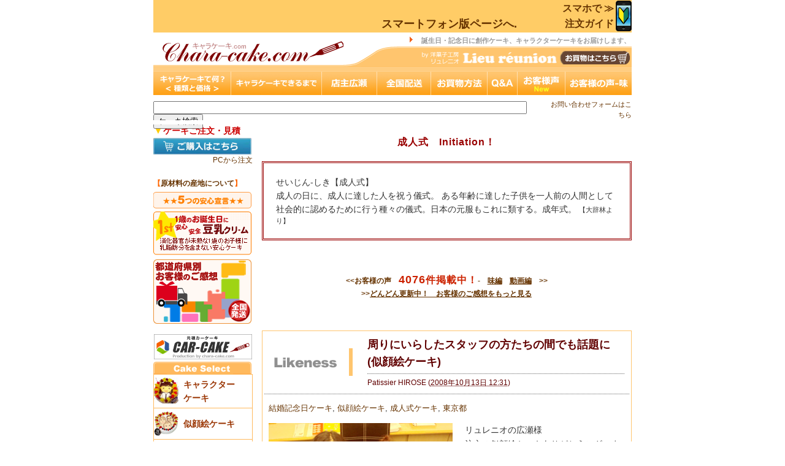

--- FILE ---
content_type: text/html
request_url: https://www.chara-cake.com/event/initiation.html
body_size: 19200
content:
<html xmlns="http://www.w3.org/1999/xhtml"><head>
<!-- Global site tag (gtag.js) - Google Analytics -->
<script async src="https://www.googletagmanager.com/gtag/js?id=UA-121432933-1"></script>
<script>
  window.dataLayer = window.dataLayer || [];
  function gtag(){dataLayer.push(arguments);}
  gtag('js', new Date());

  gtag('config', 'UA-121432933-1');
</script>
<!--<meta name="viewport" content="width=device-width, initial-scale=1.0">-->
<meta name="viewport" content="width=800">
<link rel="icon" href="/favicon.ico">

<title>成人式はケーキでお祝い！キャラケーキ.com</title>
<META http-equiv="Content-Type" content="text/html; charset=Shift_JIS">
<META http-equiv="Content-Style-Type" content="text/css">
<meta name="copyright" content="Copyright (C) 誕生日やバースデーなどの記念日ケーキならキャラデコ・キャラケーキ.com">
<meta name="description" content="成人式はケーキでお祝い | 元祖キャラケーキ＆キャラデコ。バースデーなどの記念日に、似顔絵ケーキ・キャラクターケーキが大人気でパーティを盛り上げます。洋菓子工房リュレニオ">
<meta name="keywords" content="通販,キャラクターケーキ,キャラデコ,誕生日ケーキ,バースデー,ファーストバースデー,ケーキ,キャラクター,キャラ,キャラケーキ,似顔絵ケーキ">
<link rel="stylesheet" href="/font.css">
<!--script type text/javascript src /cgi-bin/acc/acctag.js /script -->


</head>
<BODY style="padding-top:200px;" bgcolor="#ffffff" text="#666666" link="#663300" vlink="#663300" leftmargin="0" topmargin="0">
<div id="fb-root"></div>
<center>
<table width="780" border="0" cellspacing="0" cellpadding="0">
<tr>
<td>


<!-- Header -->
<div style="position: fixed;height:157px;top:0;background: #FFF;z-index: 9999;">

<table width="780" border="0" cellpadding="0" cellspacing="0">
<tr>
<td width="126" height="0" nowrap="nowrap"></td>
<td width="148" height="0" nowrap="nowrap"></td>
<td width="90" height="0" nowrap="nowrap"></td>
<td width="30" height="0" nowrap="nowrap"></td>
<td width="58" height="0" nowrap="nowrap"></td>
<td width="92" height="0" nowrap="nowrap"></td>
<td width="49" height="0" nowrap="nowrap"></td>
<td width="78" height="0" nowrap="nowrap"></td>
<td width="109" height="0" nowrap="nowrap"></td>
<td width="0" height="0"></td>
</tr>

<tr>
<td colspan="7" bgcolor="#FFCC66">
<div align="right"><br/><strong><font size="+1"><a href="/m/">スマートフォン版ページへ.</a></font></strong>
</div>
</td>
<td colspan="2" bgcolor="#FFCC66">
<div style="font-size: 16px;" align="right">
<a href="/guide/"><img src="/m/guide/smapho-mini.png" alt="スマホでキャラクターケーキ注文ガイド" title="スマホでキャラクターケーキ注文ガイド" align="right" width="26">
<strong>スマホで ≫<br/>
注文ガイド</strong></a>
</div>
</td>
</tr>

<tr>
<td width="394" height="39" colspan="4" rowspan="2" valign="bottom"><a href="/"> <img src="/image/top_menu_01.gif" width="394" height="39" border="0" alt="バースデーや誕生日にキャラクターケーキ・似顔絵ケーキを贈りませんか？キャラケーキ.com" title="バースデーや誕生日にキャラクターケーキ・似顔絵ケーキを贈りませんか？キャラケーキ.com" /></a></td>
<td width="386" height="9" colspan="5" nowrap="nowrap"><div align="right"><span class="head1"><img src="/image/arrow.gif" width="12" height="17" />　<font color="#999999"><strong>誕生日・記念日に創作ケーキ、キャラクターケーキをお届けします、</strong></font></span></div></td>
<td width="0" height="9" nowrap="nowrap"></td>
</tr>


<tr>
<td width="386" height="30" colspan="5"><a href="/#" onClick="window.open('/cgi-bin/coolcookiecgi/cccart/step_1_mobile.cgi','win1','width=660,height=500,top=20,left=20,toolbar=yes,menubar=no,scrollbars=yes,resizable=yes,location=no,directories=no,status=yes');return false;"><img src="/image/top_menu_03new.png" alt="キャラケーキ.com 洋菓子工房リュレニオ" title="キャラケーキ.com 洋菓子工房リュレニオ" width="386" height="30" border="0" /></a></td>
<td width="0" height="30" nowrap="nowrap"></td>
</tr>
<tr>
<td width="780" height="12" colspan="9"><img src="/image/top_menu_04.gif" width="780" height="12" /></td>
<td width="0" height="12" nowrap="nowrap"></td>
</tr>
<tr>
<td width="126" height="38"><a href="/chara-cake/"> <img src="/image/top_menu_05new2.png" width="126" height="38" border="0" alt="キャラケーキって何？(種類とお値段)" title="キャラケーキって何？(種類とお値段)" /></a></td>
<td width="148" height="38"><a href="/chara/"> <img src="/image/top_menu_06new.png" width="148" height="38" border="0" alt="キャラケーキができるまで" title="キャラケーキができるまで" /></a></td>
<td width="90" height="38"><a href="/hirose/"> <img src="/image/top_menu_07new.png" width="90" height="38" border="0" alt="店主パティシエ広瀬です" title="店主パティシエ広瀬です" /></a></td>
<td width="88" height="38" colspan="2"><a href="/delivery/"> <img src="/image/top_menu_08new.png" width="88" height="38" border="0" alt="全国配送OK! 冷凍ケーキについて" title="全国配送OK! 冷凍ケーキについて" /></a></td>
<td width="92" height="38"><a href="/order/"> <img src="/image/top_menu_09new.png" width="92" height="38" border="0" alt="ケーキのお買物方法" title="ケーキのお買物方法" /></a></td>
<td width="49" height="38"><a href="/question/"> <img src="/image/top_menu_10new.png" width="49" height="38" border="0" alt="よくあるご質問" title="よくあるご質問" /></a></td>
<td width="78" height="38"><!--<a href="/2009.html">--><a href="/voice/new.html"><img src="/image/top_menu_11new.png" width="78" height="38" border="0" alt="ケーキご注文のお客様の声" title="ケーキご注文のお客様の声" /></a></td>
<td width="109" height="38"><a href="/voice/taste.html"> <img src="/image/top_menu_12new.png" width="109" height="38" border="0" alt="ケーキご注文のお客様の声－味編" title="ケーキご注文のお客様の声－味編" /></a></td>
<td width="0" height="38" nowrap="nowrap"></td>
</tr>


<!--
<tr>
<td width="386" height="30" colspan="5"><a href="/#" onClick="window.open('/cgi-bin/coolcookiecgi/cccart/step_1_mobile.cgi','win1','width=660,height=500,top=20,left=20,toolbar=yes,menubar=no,scrollbars=yes,resizable=yes,location=no,directories=no,status=yes');return false;"><img src="/image/top_menu_03.gif" alt="キャラケーキ.com 洋菓子工房リュレニオ" title="キャラケーキ.com 洋菓子工房リュレニオ" width="386" height="30" border="0" /></a></td>
<td width="0" height="30" nowrap="nowrap"></td>
</tr>
<tr>
<td width="780" height="12" colspan="9"><img src="/image/top_menu_04.gif" width="780" height="12" /></td>
<td width="0" height="12" nowrap="nowrap"></td>
</tr>
<tr>
<td width="126" height="19"><a href="/chara-cake/"> <img src="/image/top_menu_05.gif" width="126" height="19" border="0" alt="キャラケーキって何？(種類とお値段)" title="キャラケーキって何？(種類とお値段)" /></a></td>
<td width="148" height="19"><a href="/chara/"> <img src="/image/top_menu_06.gif" width="148" height="19" border="0" alt="キャラケーキができるまで" title="キャラケーキができるまで" /></a></td>
<td width="90" height="19"><a href="/hirose/"> <img src="/image/top_menu_07.gif" width="90" height="19" border="0" alt="店主パティシエ広瀬です" title="店主パティシエ広瀬です" /></a></td>
<td width="88" height="19" colspan="2"><a href="/delivery/"> <img src="/image/top_menu_08.gif" width="88" height="19" border="0" alt="全国配送OK! 冷凍ケーキについて" title="全国配送OK! 冷凍ケーキについて" /></a></td>
<td width="92" height="19"><a href="/order/"> <img src="/image/top_menu_09.gif" width="92" height="19" border="0" alt="ケーキのお買物方法" title="ケーキのお買物方法" /></a></td>
<td width="49" height="19"><a href="/question/"> <img src="/image/top_menu_10.gif" width="49" height="19" border="0" alt="よくあるご質問" title="よくあるご質問" /></a></td>
<td width="78" height="19"><a href="/voice/new.html"><img src="/image/top_menu_11.gif" width="78" height="19" border="0" alt="ケーキご注文のお客様の声" title="ケーキご注文のお客様の声" /></a></td>
<td width="109" height="19"><a href="/voice/taste.html"> <img src="/image/top_menu_12.gif" width="109" height="19" border="0" alt="ケーキご注文のお客様の声－味編" title="ケーキご注文のお客様の声－味編" /></a></td>
<td width="0" height="19" nowrap="nowrap"></td>
</tr>
-->


</table>
<!-- End ImageReady Slices -->
<img src="/image/speace.gif" width="780" height="7" style="background: #FFF;z-index: 9999;">


<!--<div class="id-01" style="text-align:right;">
<a href="/shop/ask.html">お問い合わせフォームはこちら</a></div>-->
<table width="780" border="0" cellpadding="0" cellspacing="0" style="background: #FFF;z-index: 9999;">
<tr>
<td>
<div style="height:28px;">
<form id="searchid" method="get" action="https://www.chara-cake.com/mt/mt-search.cgi" onSubmit="return searchCheck()">
	<input type="text" id="search" name="search" value="" size="74" maxlength="255" />
	<input type="submit" value="ケーキ検索" />
	<input type="hidden" name="IncludeBlogs" value="1" />
</form>
</div>
<script>
	function searchCheck() {
		searchid.search.value = '"' + searchid.search.value.replace(/^\s+|\s+$|"/g, "").replace(/\s+/g, '" "') + '"';
	}
</script>

</td>
<td>
<div class="id-01" style="background: #FFF;z-index: 9999;">
<div align="right"><a href="/shop/ask.html">お問い合わせフォームはこちら</a></div></div>
</td>
</tr>
</table>
<img src="/image/speace.gif" width="780" height="7" style="background: #FFF;z-index: 9999;">

</div>
<!-- End Header -->


<table width="780" border="0" cellspacing="0" cellpadding="0">
<tr> 
<td width="160" valign="top">
<table width="160" border="0" cellspacing="0" cellpadding="0">
<tr> 
<td>
<a href="#" onClick="window.open('/cgi-bin/coolcookiecgi/cccart/step_1_mobile.cgi','win1','width=660,height=500,top=20,left=20,toolbar=yes,menubar=no,scrollbars=yes,resizable=yes,location=no,directories=no,status=yes');return false;">
<font color="#FFCC00">▼</font><font color="#CC0000" class="id-03"><strong>ケーキご注文・見積</strong></font><br/><img src="/image/order2021.jpg" width="160px" alt="キャラクターケーキご注文・見積" title="キャラクターケーキご注文・見積" border="0"></a>
<div style="text-align:right"><font class="id-02"><a href="#" onclick="window.open('/cgi-bin/coolcookiecgi/cccart/step_1.cgi','win1','width=660,height=500,top=20,left=20,toolbar=yes,menubar=no,scrollbars=yes,resizable=yes,location=no,directories=no,status=yes');return false;">PCから注文</a></font></div>
</td>
</tr>
<tr> 
<td width="160" class="id-01"><font color="#FF6600" class="id-02"><strong>
<br>【<a href="/delivery/santi.html">原材料の産地について</a>】
<br /><a href="/shop/safe.html"><img src="/image/safe.gif" width="160" height="36" border="0" alt="キャラケーキ、５つの安心宣言" title="キャラケーキ、５つの安心宣言"> 
</a></strong><strong> <a href="/chara-cake/1st_birthday.html"><img src="/image/1st_top.gif" width="160" height="75" border="0" alt="1歳の誕生日ケーキに豆乳クリームケーキ" title="1歳の誕生日ケーキに豆乳クリームケーキ"></a>
<a href="/voice/map.html"><img src="/image/map.gif" width="160" height="108" border="0" alt="キャラケーキ全国配送、都道府県別お客様のお声" title="キャラケーキ全国配送、都道府県別お客様のお声" /></a><br>
</strong></font> 

<br/>
<center><a href="/car-cake/"><img src="/car-cake/m/image-car/carcake-logo2017.gif" alt="車のケーキ専門店カーケーキ" title="車のケーキ専門店カーケーキ" width="160" border="0"></a></center>

<table width="160" border="0" cellspacing="0" cellpadding="0">
<tr> 
<td><img src="/image/top_info2.gif" width="160" height="24" border="0" alt="バースデーにキャラクター ケーキを☆キャラケーキ.com☆ News"></td>
</tr>
<tr> 
<td><table width="160" border="0" cellspacing="1" cellpadding="0" bgcolor="#FFB95D">
<tr> 
<td bgcolor="#FFFFFF"><table width="160" border="0" cellspacing="0" cellpadding="0" class="id-02">
<tr> 
<td height="5" width="7" bgcolor="#FFFFFF" colspan="3"></td>
<!--
<td height="5"></td>
</tr>
<tr> 
<td width="7" bgcolor="#FFFFFF"></td>
<td bgcolor="#FFFFFF"></td>
<td width="7" bgcolor="#FFFFFF"></td>-->
</tr>
<tr>
<td valign="top" width="45" style="text-align:left;">
<a href="/chara-cake/chara.html"><img src="/image/top_cake1_s.jpg" alt="キャラクターケーキ" title="キャラクターケーキ" width="40" height="42" border="0" /></a><br />
</td>
<td valign="top" class="id-02" width="3">&nbsp;</td>
<td nowrap="nowrap" class="id-02"><a href="/chara-cake/chara.html" class="id-03" style="color:#993300;"><strong>キャラクター<br>ケーキ</strong><br />
<!--<font class="id-01">&gt;&gt;詳細</font>--></a></td>
</tr>
<tr>
<td height="5"></td>
</tr>
</table></td>
</tr>

<tr> 
<td bgcolor="#FFFFFF"><table width="160" border="0" cellspacing="0" cellpadding="0" class="id-02">
<tr> 
<td height="5" width="7" bgcolor="#FFFFFF" colspan="3"></td>
<!--
<td height="5"></td>
</tr>
<tr> 
<td width="7" bgcolor="#FFFFFF"></td>
<td bgcolor="#FFFFFF"></td>
<td width="7" bgcolor="#FFFFFF"></td>-->
</tr>
<tr> 
<td valign="top" width="45" style="text-align:left;"> 
<a href="/likeness/"><img src="/image/top_cake5_mini.png" alt="似顔絵ケーキ" title="似顔絵ケーキ" width="40" border="0"></a><br>
</td>
<td valign="top" class="id-02" width="3">&nbsp;</td>
<td nowrap class="id-02"><a href="/likeness/" class="id-03" style="color:#993300;"><strong>似顔絵ケーキ</strong><br>
<!--<font class="id-01">&gt;&gt;詳細</font>--></a></td>
</tr>
<tr> 
<td height="5"></td>
</tr>
</table></td>
</tr><tr> 
<td bgcolor="#FFFFFF"><table width="160" border="0" cellspacing="0" cellpadding="0" class="id-02">
<tr> 
<td height="5" width="7" bgcolor="#FFFFFF" colspan="3"></td>
<!--
<td height="5"></td>
</tr>
<tr> 
<td width="7" bgcolor="#FFFFFF"></td>
<td bgcolor="#FFFFFF"></td>
<td width="7" bgcolor="#FFFFFF"></td>-->
</tr>
<tr> 
<td valign="top" width="45" style="text-align:left;"> 
<a href="/couple/"><img src="/image/top_cakec_mini.png" alt="カップル似顔絵ケーキ" title="カップル似顔絵ケーキ" width="40" border="0"></a><br>
</td>
<td valign="top" class="id-02" width="3">&nbsp;</td>
<td nowrap class="id-02"><a href="/couple/" class="id-03" style="color:#993300;"><strong>カップル<br>似顔絵ケーキ</strong><br>
<!--<font class="id-01">&gt;&gt;詳細</font>--></a></td>
</tr>
<tr> 
<td height="5"></td>
</tr>
</table></td>
</tr>
<tr>
<td bgcolor="#FFFFFF"><table width="160" border="0" cellspacing="0" cellpadding="0" class="id-02">
<tr>
<td height="5" width="7" bgcolor="#FFFFFF" colspan="3"></td>
<!--
<td height="5"></td>
</tr>
<tr>
<td width="7" bgcolor="#FFFFFF"></td>
<td bgcolor="#FFFFFF"></td>
<td width="7" bgcolor="#FFFFFF"></td>-->
</tr>
<tr> 
<td valign="top" width="45" style="text-align:left;"> 
<a href="/solid/solid.html"><img src="/image/top_cake13.gif" alt="立体ケーキ" title="立体ケーキ" width="40" border="0"></a><br>
</td>
<td valign="top" class="id-02" width="3">&nbsp;</td>
<td nowrap class="id-02"><a href="/solid/solid.html" class="id-03" style="color:#993300;"><strong>立体ケーキ</strong><br>
<!--<font class="id-01">&gt;&gt;詳細</font>--></a></td>
</tr>
<tr> 
<td height="5"></td>
</tr>
</table></td>
</tr>
<tr> 
<td bgcolor="#FFFFFF"><table width="160" border="0" cellspacing="0" cellpadding="0" class="id-02">
<tr> 
<td height="5" width="7" bgcolor="#FFFFFF" colspan="3"></td>
<!--
<td height="5"></td>
</tr>
<tr> 
<td width="7" bgcolor="#FFFFFF"></td>
<td bgcolor="#FFFFFF"></td>
<td width="7" bgcolor="#FFFFFF"></td>
-->
</tr>
<tr> 
<td valign="top" width="45" style="text-align:left;"> 
<a href="/solid_car/"><img src="/image/top_cake3_mini.png" alt="乗物立体ケーキ" title="乗物立体ケーキ" width="40" border="0"></a><br>
</td>
<td valign="top" class="id-02" width="3">&nbsp;</td>
<td nowrap class="id-02"><a href="/solid_car/" class="id-03" style="color:#993300;"><strong>乗物立体ケーキ</strong><br>
<!--<font class="id-01">&gt;&gt;詳細</font>--></a></td>
</tr>
<tr> 
<td height="5"></td>
</tr>
</table></td>
</tr>
<tr> 
<td bgcolor="#FFFFFF"><table width="160" border="0" cellspacing="0" cellpadding="0" class="id-02">
<tr> 
<td height="5" width="7" bgcolor="#FFFFFF" colspan="3"></td>
<!--
<td height="5"></td>
</tr>
<tr> 
<td width="7" bgcolor="#FFFFFF"></td>
<td bgcolor="#FFFFFF"></td>
<td width="7" bgcolor="#FFFFFF"></td>
-->
</tr>
<tr> 
<td valign="top" width="45" style="text-align:left;"> 
<a href="/solid_pet/"><img src="/image/top_cake14.gif" alt="動物立体ケーキ" title="動物立体ケーキ" width="40" border="0"></a><br>
</td>
<td valign="top" class="id-02" width="3">&nbsp;</td>
<td nowrap class="id-02"><a href="/solid_pet/" class="id-03" style="color:#993300;"><strong>動物立体ケーキ</strong><br>
<!--<font class="id-01">&gt;&gt;詳細</font>--></a></td>
</tr>
<tr> 
<td height="5"></td>
</tr>
</table></td>
</tr>
<tr> 
<td bgcolor="#FFFFFF"><table width="160" border="0" cellspacing="0" cellpadding="0" class="id-02">
<tr> 
<td height="5" width="7" bgcolor="#FFFFFF" colspan="3"></td>
<!--
<td height="5"></td>
</tr>
<tr> 
<td width="7" bgcolor="#FFFFFF"></td>
<td bgcolor="#FFFFFF"></td>
<td width="7" bgcolor="#FFFFFF"></td>
-->
</tr>
<tr> 
<td valign="top" width="45" style="text-align:left;"> 
<a href="/face/"><img src="/image/top_cake8_mini.png" alt="顔型立体ケーキ" title="顔型立体ケーキ" width="40" border="0"></a><br>
</td>
<td valign="top" class="id-02" width="3">&nbsp;</td>
<td nowrap class="id-02"><a href="/face/" class="id-03" style="color:#993300;"><strong>顔型立体ケーキ</strong><br>
<!--<font class="id-01">&gt;&gt;詳細</font>--></a></td>
</tr>
<tr> 
<td height="5"></td>
</tr>
</table></td>
</tr>
<tr> 
<td bgcolor="#FFFFFF"><table width="160" border="0" cellspacing="0" cellpadding="0" class="id-02">
<tr>
<td height="5" width="7" bgcolor="#FFFFFF" colspan="3"></td>
<!--
<td height="5"></td>
</tr>
<tr>
<td width="7" bgcolor="#FFFFFF"></td>
<td bgcolor="#FFFFFF"></td>
<td width="7" bgcolor="#FFFFFF"></td>
-->
</tr>
<tr>
<td valign="top" width="45" style="text-align:left;">
<a href="/car/"><img src="/image/top_cake12.gif" alt="乗物ケーキ" title="乗物ケーキ" width="40" border="0" /></a><a href="/face/index.html"></a><br />
</td>
<td valign="top" class="id-02" width="3">&nbsp;</td>
<td nowrap="nowrap" class="id-02"><a href="/car/" class="id-03" style="color:#993300;"><strong>乗物ケーキ</strong><br />
<!--<font class="id-01">&gt;&gt;詳細</font>--></a></td>
</tr>
<tr>
<td height="5"></td>
</tr>
</table></td>
</tr>
<tr> 
<td bgcolor="#FFFFFF"><table width="160" border="0" cellspacing="0" cellpadding="0" class="id-02">
<tr>
<td height="5" width="7" bgcolor="#FFFFFF" colspan="3"></td>
<!--
<td height="5"></td>
</tr>
<tr>
<td width="7" bgcolor="#FFFFFF"></td>
<td bgcolor="#FFFFFF"></td>
<td width="7" bgcolor="#FFFFFF"></td>
-->
</tr>
<tr>
<td valign="top" width="45" style="text-align:left;">
<a href="/pet/"><img src="/image/top_cake6_mini.png" alt="動物・ペット似顔絵ケーキ" title="動物・ペット似顔絵ケーキ" width="40" border="0" /></a><br />
</td>
<td valign="top" class="id-02" width="3">&nbsp;</td>
<td nowrap="nowrap" class="id-02"><a href="/pet/" class="id-03" style="color:#993300;"><strong>動物・ペット <br>似顔絵ケーキ</strong><br />
<!--<font class="id-01">&gt;&gt;詳細</font>--></a></td>
</tr>
<tr>
<td height="5"></td>
</tr>
</table></td>
</tr>
<tr> 
<td bgcolor="#FFFFFF"><table width="160" border="0" cellspacing="0" cellpadding="0" class="id-02">
<tr> 
<td height="5" width="7" bgcolor="#FFFFFF" colspan="3"></td>
<!--
<td height="5"></td>
</tr>
<tr> 
<td width="7" bgcolor="#FFFFFF"></td>
<td bgcolor="#FFFFFF"></td>
<td width="7" bgcolor="#FFFFFF"></td>
-->
</tr>
<tr> 
<td valign="top" width="45" style="text-align:left;"> 
<!--<a href="/chara-cake/mas.html"></a>--><a href="/mascot/"><img src="/image/top_cake15.gif" alt="食べれるマスコット付ケーキ" title="食べれるマスコット付ケーキ" width="40" height="40" border="0" /></a><br>
</td>
<td valign="top" class="id-02" width="3">&nbsp;</td>
<td nowrap class="id-02"><a href="/mascot/" class="id-03" style="color:#993300;"><strong>マスコット付<br>ケーキ</strong><br>
<!--<font class="id-01">&gt;&gt;詳細</font>--></a></td>
</tr>
<tr> 
<td height="5"></td>
</tr>
</table></td>
</tr>
<tr> 
<td bgcolor="#FFFFFF"><table width="160" border="0" cellspacing="0" cellpadding="0" class="id-02">
<tr> 
<td height="5" width="7" bgcolor="#FFFFFF" colspan="3"></td>
<!--
<td height="5"></td>
</tr>
<tr> 
<td width="7" bgcolor="#FFFFFF"></td>
<td bgcolor="#FFFFFF"></td>
<td width="7" bgcolor="#FFFFFF"></td>
-->
</tr>
<tr> 
<td valign="top" width="45" style="text-align:left;"> 
<a href="/ori/"></a><br>
</td>
<td valign="top" class="id-02" width="3">&nbsp;</td>
<td nowrap class="id-02"><a href="/ori/" class="id-03" style="color:#993300;"><strong>オリジナル<br />
特大１０号ケーキ</strong><br>
<!--<font class="id-01">&gt;&gt;詳細</font>--></a></td>
</tr>
<tr> 
<td height="5"></td>
</tr>
</table></td>
</tr>
</table>
<img src="/image/event.gif" width="160" height="24" border="0" alt="バースデーにキャラクター ケーキを☆キャラケーキ.com☆ News"><table width="160" border="0" cellspacing="1" cellpadding="0" bgcolor="#FFB95D">
<tr> 
<td bgcolor="#FFFFFF"><table width="100%" border="0" cellspacing="0" cellpadding="0" class="id-02">
<tr> 
<td height="5"></td>
</tr>
<tr> 
<Td rowspan="31"><img src="/image/speace.gif" width="4"></Td> <!-- width=7 -->
<td colspan="2" bgcolor="#FFFFFF"><a href="/chara-cake/1st_birthday.html">1歳の誕生日ケーキ</a></td>
<td valign="top" bgcolor="#FFFFFF" style="text-align:right;"><img src="/image/arrow2.gif" width=12 height=17></td>
<td width="7" bgcolor="#FFFFFF"></td>
</tr>
<tr> 
<td colspan="2" bgcolor="#FFFFFF"><a href="/event/birthday.html">お子様の誕生日ケーキ</a></td>
<td valign="top" bgcolor="#FFFFFF" style="text-align:right;"><img src="/image/arrow2.gif" width=12 height=17></td>
<!--<td bgcolor="#FFFFFF"></td>-->
</tr>
<tr> 
<td colspan="2" bgcolor="#FFFFFF"><a href="/event/papa_birthday.html">パパの誕生日ケーキ</a></td>
<td valign="top" bgcolor="#FFFFFF" style="text-align:right;"><img src="/image/arrow2.gif" width=12 height=17></td>
<!--<td bgcolor="#FFFFFF"></td>-->
</tr>
<tr> 
<td colspan="2" bgcolor="#FFFFFF"><a href="/event/friend_birthday.html">お友達の誕生日ケーキ</a></td>
<td valign="top" bgcolor="#FFFFFF" style="text-align:right;"><img src="/image/arrow2.gif" width=12 height=17></td>
<!--<td bgcolor="#FFFFFF"></td>-->
</tr>
<tr> 
<td colspan="2" bgcolor="#FFFFFF"><a href="/event/lovers_birthday.html">恋人の誕生日ケーキ</a></td>
<td valign="top" bgcolor="#FFFFFF" style="text-align:right;"><img src="/image/arrow2.gif" width=12 height=17></td>
<!--<td bgcolor="#FFFFFF"></td>-->
</tr>
<tr> 
<td colspan="2" bgcolor="#FFFFFF"><a href="/wedding/" target="_blank">ウエディングケーキ</a></td>
<td valign="top" bgcolor="#FFFFFF" style="text-align:right;"><img src="/image/arrow2.gif" width=12 height=17></td>
<!--<td bgcolor="#FFFFFF"></td>-->
</tr>
<tr> 
<td colspan="2" bgcolor="#FFFFFF"><a href="/event/marriage.html">結婚記念日ケーキ</a></td>
<td valign="top" bgcolor="#FFFFFF" style="text-align:right;"><img src="/image/arrow2.gif" width=12 height=17></td>
<!--<td bgcolor="#FFFFFF"></td>-->
</tr>
<tr> 
<td colspan="2" bgcolor="#FFFFFF"><a href="/event/61st.html">還暦祝いケーキ</a></td>
<td valign="top" bgcolor="#FFFFFF" style="text-align:right;"><img src="/image/arrow2.gif" width=12 height=17></td>
<!--<td width="7" bgcolor="#FFFFFF"></td>-->
</tr>
<tr> 
<td colspan="2" bgcolor="#FFFFFF"><a href="/event/farewell.html">卒業記念・送別会ケーキ</a></td>
<td valign="top" bgcolor="#FFFFFF" style="text-align:right;"><img src="/image/arrow2.gif" width=12 height=17></td>
<!--<td bgcolor="#FFFFFF"></td>-->
</tr>
<tr> 
<td colspan="2" bgcolor="#FFFFFF"><!--<a href="/event/dream.html">-->将来の夢<!--</a>--></td>
<td valign="top" bgcolor="#FFFFFF" style="text-align:right;"><img src="/image/arrow2.gif" width=12 height=17></td>
<!--<td bgcolor="#FFFFFF"></td>-->
</tr>
<tr> 
<td rowspan="2" valign="top" bgcolor="#FFFFFF" style="text-align:left;color:#990000;"> 1月</td>
<td bgcolor="#FFFFFF"><a href="/event/newyear.html">お正月　干支</a></td>
<td valign="top" bgcolor="#FFFFFF" style="text-align:right;"><img src="/image/arrow2.gif" width=12 height=17></td>
<!--<td bgcolor="#FFFFFF"></td>-->
</tr>
<tr> 
<td bgcolor="#FFFFFF"><a href="/event/initiation.html">成人式お祝ケーキ</a></td>
<td valign="top" bgcolor="#FFFFFF" style="text-align:right;"><img src="/image/arrow2.gif" width=12 height=17></td>
<!--<td bgcolor="#FFFFFF"></td>-->
</tr>
<tr> 
<td valign="top" bgcolor="#FFFFFF" style="text-align:left;color:#990000;"> 2月</td>
<td bgcolor="#FFFFFF"><a href="/event/valentine.html">バレンタインケーキ</a></td>
<td valign="top" bgcolor="#FFFFFF" style="text-align:right;"><img src="/image/arrow2.gif" width=12 height=17></td>
<!--<td bgcolor="#FFFFFF"></td>-->
</tr>
<tr> 
<td rowspan="2" valign="top" bgcolor="#FFFFFF" style="text-align:left;color:#990000;"> 3月</td>
<td bgcolor="#FFFFFF"><a href="/event/hinamatsuri.html">ひなまつりケーキ</a></td>
<td valign="top" bgcolor="#FFFFFF" style="text-align:right;"><img src="/image/arrow2.gif" width=12 height=17></td>
<!--<td bgcolor="#FFFFFF"></td>-->
</tr>
<tr> 
<td bgcolor="#FFFFFF"><a href="/event/white_day.html">ホワイトデーケーキ</a></td>
<td valign="top" bgcolor="#FFFFFF" style="text-align:right;"><img src="/image/arrow2.gif" width=12 height=17></td>
<!--<td bgcolor="#FFFFFF"></td>-->
</tr>
<tr> 
<td rowspan="2" valign="top" bgcolor="#FFFFFF" style="text-align:left;color:#990000;"> 4月</td>
<td bgcolor="#FFFFFF"><a href="/event/mother_day.html">母の日お祝ケーキ</a></td>
<td valign="top" bgcolor="#FFFFFF" style="text-align:right;"><img src="/image/arrow2.gif" width=12 height=17></td>
<td rowspan="2" bgcolor="#FFFFFF"></td>
</tr>
<tr> 
<td bgcolor="#FFFFFF"><a href="/event/entrance.html">入園・入学祝ケーキ</a></td>
<td valign="top" bgcolor="#FFFFFF" style="text-align:right;"><img src="/image/arrow2.gif" width=12 height=17></td>
</tr>
<tr> 
<td rowspan="2" valign="top" bgcolor="#FFFFFF" style="text-align:left;color:#990000;"> 5月</td>
<td bgcolor="#FFFFFF"><a href="/event/children_day.html">こどもの日ケーキ</a></td>
<td valign="top" bgcolor="#FFFFFF" style="text-align:right;"><img src="/image/arrow2.gif" width=12 height=17></td>
<!--<td bgcolor="#FFFFFF"></td>-->
</tr>
<tr> 
<td bgcolor="#FFFFFF"><a href="/event/father_day.html">父の日お祝ケーキ</a></td>
<td valign="top" bgcolor="#FFFFFF" style="text-align:right;"><img src="/image/arrow2.gif" width=12 height=17></td>
<!--<td bgcolor="#FFFFFF"></td>-->
</tr>
<tr> 
<td valign="top" bgcolor="#FFFFFF" style="text-align:left;color:#990000;"> 7月</td>
<td bgcolor="#FFFFFF"><a href="/media/tanabata-cake/">七夕ケーキ</a></td>
<td valign="top" bgcolor="#FFFFFF" style="text-align:right;"><img src="/image/arrow2.gif" width=12 height=17></td>
<!--<td bgcolor="#FFFFFF"></td>-->
</tr>
<tr> 
<td valign="top" bgcolor="#FFFFFF" style="text-align:left;color:#990000;"> 9月</td>
<td bgcolor="#FFFFFF"><a href="/event/respect.html">敬老の日お祝ケーキ</a></td>
<td valign="top" bgcolor="#FFFFFF" style="text-align:right;"><img src="/image/arrow2.gif" width=12 height=17></td>
<!--<td bgcolor="#FFFFFF"></td>-->
</tr>
<tr> 
<td valign="top" bgcolor="#FFFFFF" style="text-align:left;color:#990000;"> 10月</td>
<td bgcolor="#FFFFFF"><a href="/event/halloween.html">ハロウィンケーキ</a></td>
<td valign="top" bgcolor="#FFFFFF" style="text-align:right;"><img src="/image/arrow2.gif" width=12 height=17></td>
<!--<td bgcolor="#FFFFFF"></td>-->
</tr>
<tr> 
<td valign="top" bgcolor="#FFFFFF" style="text-align:left;color:#990000;"> 11月</td>
<td bgcolor="#FFFFFF"><a href="/cat14/753cake/">七五三ケーキ</a></td>
<td valign="top" bgcolor="#FFFFFF" style="text-align:right;"><img src="/image/arrow2.gif" width=12 height=17></td>
<!--<td bgcolor="#FFFFFF"></td>-->
</tr>
<tr> 
<td valign="top" nowrap bgcolor="#FFFFFF" style="text-align:left;color:#990000;"> 12月</td>
<td bgcolor="#FFFFFF"><a href="/xmas.html">クリスマスケーキ</a></td>
<td valign="top" bgcolor="#FFFFFF" style="text-align:right;"><img src="/image/arrow2.gif" width=12 height=17></td>
<!--<td bgcolor="#FFFFFF"></td>-->
</tr>
</table></td>
</tr>
</table></td>
</tr>
</table>



<font color="#FF6600" class="id-01"><strong> </strong></font>
<table width="160" border="0" cellpadding="0" cellspacing="0">
<tr> 
<td width="76" height="0" nowrap="nowrap"></td>
<td width="84" height="0" nowrap="nowrap"></td>
<td width="0" height="0"></td>
</tr>
<tr> 
<td width="76" height="21" rowspan="2" valign="bottom"><img src="/image/top_news_01.gif" width="76" height="21" /></td>
<td width="84" height="18" nowrap="nowrap" class="id-01"><div align="right">


</div></td>
<td width="0" height="18" nowrap="nowrap"></td>
</tr>
<tr> 
<td width="84" height="3"><img src="/image/top_news_03.gif" width="84" height="3" /></td>
<td width="0" height="3" nowrap="nowrap"></td>
</tr>
<tr>
<td colspan="2"><table width="160" border="0" cellspacing="1" cellpadding="0" bgcolor="#CC9966">
<tr> 
<td bgcolor="#FFFFFF">
<table width="100%" border="0" cellspacing="0" cellpadding="0" class="id-02">
<tr> 
<td height="5"></td>
</tr>
<tr> 
<td rowspan="2" bgcolor="#FFF9F0"></td>
<td colspan="2" bgcolor="#FFF9F0" align="center">
<!-- mt:Include module="カレンダー" --><!--</div>-->
</td>
<td width="7" rowspan="2" bgcolor="#FFF9F0"></td>
</tr>
<tr>
<td colspan="2" bgcolor="#FFF9F0">毎週日曜日は定休日です<br /></td>
</tr>


<tr> 
<td height="5" bgcolor="#FFF9F0" colspan="4"></td>
</tr>

<tr bgcolor="yellow"> 
<td bgcolor="yellow"></td>
<td valign="top" bgcolor="yellow" style="color:#CC9966;">■</td>
<td bgcolor="yellow"><p><a href="/smash-cake/"><strong>スマッシュケーキ</strong>
</a></p></td>
<td bgcolor="yellow"></td>
</tr>


<tr>
<td height="5"></td>
</tr>

<tr bgcolor="#FFF9F0"> 
<td bgcolor="#FFF9F0"></td>
<td valign="top" bgcolor="#FFF9F0" style="color:#CC9966;">■</td>
<td bgcolor="#FFF9F0"><strong><font color="red">New</font><a href="/animal-cake/">
どうぶつケーキ 写真ギャラリー</a></strong><br/>
</td>
<td bgcolor="#FFF9F0"></td>
</tr>


<tr> 
<td height="5"></td>
</tr>

<tr bgcolor="#FFF9F0"> 
<td bgcolor="#FFF9F0"></td>
<td valign="top" bgcolor="#FFF9F0" style="color:#CC9966;">■</td>
<td bgcolor="#FFF9F0"><a href="/3d-character-cake/">
<strong>立体キャラクターケーキ 写真ギャラリー</strong></a><br/>
</div>
</td>
<td bgcolor="#FFF9F0"></td>
</tr>

<tr> 
<td height="5" bgcolor="#FFF9F0" colspan="4"></td>
</tr>


<tr bgcolor="#FFF9F0"> 
<td bgcolor="#FFF9F0"></td>
<td valign="top" bgcolor="#FFF9F0" style="color:#CC9966;">■</td>
<td bgcolor="#FFF9F0"><a href="/car-cake/3d-car-cake/">
<strong>乗り物立体ケーキ 写真ギャラリー</strong></a><br/>
</td>
<td bgcolor="#FFF9F0"></td>
</tr>

<tr> 
<td height="5" bgcolor="#FFF9F0" colspan="4"></td>
</tr>

<tr bgcolor="yellow"> 
<td bgcolor="yellow"></td>
<td valign="top" bgcolor="yellow" style="color:#CC9966;">■</td>
<td bgcolor="yellow"><p><a href="/media/ssize4wholecake12cm/"><strong>【開店20周年記念】2人用ケーキ(4号12cm)</strong>
</a></p></td>
<td bgcolor="yellow"></td>
</tr>

<tr> 
<td height="5" bgcolor="#FFF9F0" colspan="4"></td>
</tr>

<tr bgcolor="#FFF9F0"> 
<td bgcolor="#FFF9F0"></td>
<td valign="top" bgcolor="#FFF9F0" style="color:#CC9966;">■</td>
<td bgcolor="#FFF9F0"><a href="/media/choco-cake/">
<strong>たっぷりチョコのコーティングケーキ</strong></a><br/>
</td>
<td bgcolor="#FFF9F0"></td>
</tr>


<tr> 
<td height="5" bgcolor="#FFF9F0" colspan="4"></td>
</tr>

<tr bgcolor="yellow"> 
<td bgcolor="yellow"></td>
<td valign="top" bgcolor="yellow" style="color:#CC9966;">■</td>
<td bgcolor="yellow"><p><a href="/media/halfandhalfcake/"><strong>ハーフ＆ハーフケーキ</strong>
</a></p></td>
<td bgcolor="yellow"></td>
</tr>


<tr> 
<td height="5" bgcolor="#FFF9F0" colspan="4"></td>
</tr>

<tr bgcolor="#FFF9F0"> 
<td bgcolor="#FFF9F0"></td>
<td valign="top" bgcolor="#FFF9F0" style="color:#CC9966;">■</td>
<td bgcolor="#FFF9F0"><p><a href="/m/"><strong>スマホ(スマートフォン)サイト↓<!--がオープンしました。--></strong>
</a>
<div align="center"><a href="/m/" target="_blank"><img src="/image/qrcode_www.chara-cake.com.png" width="130" height="130" border="0" /><br /><br />
</a></div>
</p></td>
<td bgcolor="#FFF9F0"></td>
</tr>

<tr> 
<td height="5" bgcolor="#FFF9F0" colspan="4"></td>
</tr>
<tr bgcolor="#FFF9F0"> 
<td bgcolor="#FFF9F0"></td>
<td valign="top" bgcolor="#FFF9F0" style="color:#CC9966;">■</td>
<td bgcolor="#FFF9F0"><a href="/i/" target="_blank"><!--<a href="http://www.c-cake.mobi/" target="_blank">-->(旧)携帯サイト(ガラケー)<!--がオープンいたしましたので、ご利用ください！--></a><br/>
<!--<div align="center"><a href="/i/" target="_blank"><img src="/image/top_qr.gif" width="90" height="90" border="0" /><br />-->
</a></div>
</td>
<td bgcolor="#FFF9F0"></td>
</tr>
<tr> 
<td height="5" bgcolor="#FFF9F0" colspan="4"></td>
</tr>
<tr> 
<td height="5"></td>
</tr>

<!--
<tr bgcolor="#FFF9F0"> 
<td bgcolor="#FFFFFF"></td>
<td valign="top" bgcolor="#FFFFFF"><font color="#CC9966">■</font></td>
<td bgcolor="#FFFFFF"><p><a href="/media/">7月3日は日本テレビ「思いっきりテレビ」にて放送されました。</a></p></td>
<td bgcolor="#FFFFFF"></td>
</tr>

<tr> 
<td height="5"></td>
</tr>
<tr bgcolor="#FFF9F0"> 
<td></td>
<td valign="top"><font color="#CC9966">■</font></td>
<td bgcolor="#FFF9F0"><p>山口放送「熱血テレビ」にてキャラケーキが放送されました！</p></td>
<td></td>
</tr>

<tr> 
<td height="5" bgcolor="#FFFFFF" colspan="4"></td>
</tr>
<tr bgcolor="#FFF9F0"> 
<td bgcolor="#FFFFFF"></td>
<td valign="top" bgcolor="#FFFFFF"><font color="#CC9966">■</font></td>
<td bgcolor="#FFFFFF"><p><a href="/image/mainichi_l.gif" target="_blank">毎日新聞に掲載されました！</a></p></td>
<td bgcolor="#FFFFFF"></td>
</tr>
<tr> 
<td height="5"></td>
</tr>
<tr> 
<td height="5" bgcolor="#FFF9F0" colspan="4"></td>
</tr>
-->

<tr bgcolor="#FFF9F0"> 
<td></td>
<td valign="top" style="color:#CC9966;">■</td>
<td><p>「冷凍ケーキって本当に美味しいの！？」と思われる方、【<a href="/delivery/"><u>お客様のご感想-味編</u></a>】をご覧ください。</p></td>
<td></td>
</tr>
<tr> 
<td height="5"></td>
</tr>
<tr> 
<td width="7" bgcolor="#FFFFFF"></td>
<td valign="top" bgcolor="#FFFFFF" style="color:#CC9966;">■</td>
<td bgcolor="#FFFFFF">交通状況の影響により配達が遅れることが予想されます。地域の台風情報には当店も気を付けておりますが、余裕を持ってご注文をお願いいたします。</td>
<td width="7" bgcolor="#FFFFFF"></td>
</tr>
<tr> 
<td height="5"></td>
</tr>
<tr> 
<td height="5" bgcolor="#FFF9F0" colspan="4"></td>
</tr>
</table></td>
</tr>
</table></td>
</tr>
</table>
<img src="/image/speace.gif" width="160" height="5">
<img src="/image/top_info.gif" width="160" height="20" border="0" alt="バースデーにキャラクター ケーキを☆キャラケーキ.com☆ News"><table width="160" border="0" cellspacing="1" cellpadding="0" bgcolor="#FFB95D">
<tr> 
<td bgcolor="#FFFFFF"><table width="100%" border="0" cellspacing="0" cellpadding="0" class="id-02">
<tr> 
<td height="5"></td>
</tr>
<tr> 
<td width="7" bgcolor="#FFFFFF"></td>
<td bgcolor="#FFFFFF"><a href="/chara-cake/#price">ケーキの価格</a></td>
<td valign="top" bgcolor="#FFFFFF" style="text-align:right;"><img src="/image/arrow2.gif" width=12 height=17></td>
<td width="7" bgcolor="#FFFFFF"></td>
</tr>
<tr> 
<td height="3" colspan="4"></td>
</tr>
<tr> 
<td bgcolor="#FFFFFF"></td>
<td bgcolor="#FFFFFF"><a href="/chara/">キャラケーキができるまで</a></td>
<td valign="top" bgcolor="#FFFFFF" style="text-align:right;"><img src="/image/arrow2.gif" width=12 height=17></td>
<!--<td bgcolor="#FFFFFF"></td>-->
</tr>
<tr> 
<td height="3" colspan="4"></td>
</tr>
<tr> 
<td bgcolor="#FFFFFF"></td>
<td bgcolor="#FFFFFF"><a href="/cake/">スポンジケーキができるまで</a></td>
<td valign="top" bgcolor="#FFFFFF" style="text-align:right;"><img src="/image/arrow2.gif" width=12 height=17></td>
<!--<td bgcolor="#FFFFFF"></td>-->
</tr>
<tr> 
<td height="3" colspan="4"></td>
</tr>
<tr> 
<td bgcolor="#FFFFFF"></td>
<td bgcolor="#FFFFFF"><a href="/hirose/">店主広瀬です。</a></td>
<td valign="top" bgcolor="#FFFFFF" style="text-align:right;"><img src="/image/arrow2.gif" width=12 height=17></td>
<!--<td bgcolor="#FFFFFF"></td>-->
</tr>
<tr> 
<td height="3" colspan="4"></td>
</tr>
<tr> 
<td width="7" bgcolor="#FFFFFF"></td>
<td bgcolor="#FFFFFF"><a href="/chara-cake/">キャラケーキって何？</a></td>
<td valign="top" bgcolor="#FFFFFF" style="text-align:right;"><img src="/image/arrow2.gif" width=12 height=17></td>
<!--<td width="7" bgcolor="#FFFFFF"></td>-->
</tr>
<tr> 
<td height="3" colspan="4"></td>
</tr>
<tr> 
<td bgcolor="#FFFFFF"></td>
<td bgcolor="#FFFFFF"><a href="/shop/safe.html">５つの安心宣言</a></td>
<td valign="top" bgcolor="#FFFFFF" style="text-align:right;"><img src="/image/arrow2.gif" width=12 height=17></td>
<!--<td bgcolor="#FFFFFF"></td>-->
</tr>
<tr> 
<td height="3" colspan="4"></td>
</tr>
<tr> 
<td bgcolor="#FFFFFF"></td>
<td bgcolor="#FFFFFF"><a href="/media/">マスコミリリース</a></td>
<td valign="top" bgcolor="#FFFFFF" style="text-align:right;"><img src="/image/arrow2.gif" width=12 height=17></td>
<!--<td bgcolor="#FFFFFF"></td>-->
</tr>
<tr> 
<td width="7" bgcolor="#FFFFFF"></td>
<td bgcolor="#FFFFFF"><!--<a href="/voice/2006.html">--><a href="/voice/new.html">お客様の声</a></td>
<td valign="top" bgcolor="#FFFFFF" style="text-align:right;"><img src="/image/arrow2.gif" width=12 height=17></td>
<!--<td width="7" bgcolor="#FFFFFF"></td>-->
</tr>
<tr> 
<td height="3" colspan="4"></td>
</tr>
<tr> 
<td width="7" bgcolor="#FFFFFF"></td>
<td bgcolor="#FFFFFF"><a href="/question/">よくあるご質問</a></td>
<td valign="top" bgcolor="#FFFFFF" style="text-align:right;"><img src="/image/arrow2.gif" width=12 height=17></td>
<!--<td width="7" bgcolor="#FFFFFF"></td>-->
</tr>
<tr> 
<td height="3" colspan="4"></td>
</tr>
<tr> 
<td width="7" bgcolor="#FFFFFF"></td>
<td bgcolor="#FFFFFF"><a href="/order/">お買物方法</a></td>
<td valign="top" bgcolor="#FFFFFF" style="text-align:right;"><img src="/image/arrow2.gif" width=12 height=17></td>
<!--<td width="7" bgcolor="#FFFFFF"></td>-->
</tr>
<tr> 
<td height="3" colspan="4"></td>
</tr>
<tr> 
<td width="7" bgcolor="#FFFFFF"></td>
<td bgcolor="#FFFFFF"><a href="/law/">通販法に基づく表示</a></td>
<td valign="top" bgcolor="#FFFFFF" style="text-align:right;"><img src="/image/arrow2.gif" width=12 height=17></td>
<!--<td width="7" bgcolor="#FFFFFF"></td>-->
</tr>
<tr> 
<td height="3" colspan="4"></td>
</tr>
<tr> 
<td width="7" bgcolor="#FFFFFF"></td>
<td bgcolor="#FFFFFF"><a href="/personal/">プライバシー・ポリシー</a></td>
<td valign="top" bgcolor="#FFFFFF" style="text-align:right;"><img src="/image/arrow2.gif" width=12 height=17></td>
<!--<td width="7" bgcolor="#FFFFFF"></td>-->
</tr>
<tr> 
<td height="3" colspan="4"></td>
</tr>
<tr> 
<td width="7" bgcolor="#FFFFFF"></td>
<td bgcolor="#FFFFFF"><a href="/shop/">店舗紹介</a></td>
<td valign="top" bgcolor="#FFFFFF" style="text-align:right;"><img src="/image/arrow2.gif" width=12 height=17></td>
<!--<td width="7" bgcolor="#FFFFFF"></td>-->
</tr>
<tr> 
<td height="3" colspan="4"></td>
</tr>
<tr> 
<td width="7" bgcolor="#FFFFFF"></td>
<td bgcolor="#FFFFFF"><a href="/map/">サイトマップ</a></td>
<td valign="top" bgcolor="#FFFFFF" style="text-align:right;"><img src="/image/arrow2.gif" width=12 height=17></td>
<!--<td width="7" bgcolor="#FFFFFF"></td>-->
</tr>
<tr> 
<td height="3" colspan="4"></td>
</tr>

<tr> 
<td height="3" colspan="4"></td>
</tr>
</table></td>
</tr>
</table></td>
</tr>
</table>
<br> 


<table width="160" border="0" cellspacing="0" cellpadding="0">
<tr> 
<td><img src="/image/top_media.gif" width="160" height="20" border="0" alt="バースデーにキャラクター ケーキを☆キャラケーキ.com☆ News">
</td>
</tr>
<tr> 
<td><table width="160" border="0" cellspacing="1" cellpadding="0" bgcolor="#FFB95D">
<tr> 
<td bgcolor="#FFFFFF"><table width="100%" border="0" cellspacing="3" cellpadding="0" class="id-02">
<tr> 
<td width="7" bgcolor="#FFFFFF"></td>
<td bgcolor="#FFFFFF"></td>
<td width="7" bgcolor="#FFFFFF"></td>
</tr>
<tr> 
<td valign="top" width="75" style="text-align:right;"> <a href="/media/"><img src="/image/top_mino.gif" alt="みのもんたさんの似顔絵ケーキ、キャラクターケーキ" title="みのもんたさんの似顔絵ケーキ、キャラクターケーキ" width="90" height="84" border="0"></a><br>
</td>
<td valign="top" class="id-02" width="3">&nbsp;</td>
<td width="80" valign="top" class="id-02"><a href="/media/">思いっきりテレビで全国放送されました。</a><!--<br> <font class="id-01">&gt;&gt;続きを読む</font>--></td>
</tr>
</table></td>
</tr>
<tr> 
<td bgcolor="#FFFFFF"><table width="100%" border="0" cellspacing="3" cellpadding="0" class="id-02">
<tr> 
<td width="7" bgcolor="#FFFFFF" colspan="3"></td>
<!--<td width="7" bgcolor="#FFFFFF"></td>
<td bgcolor="#FFFFFF"></td>
<td width="7" bgcolor="#FFFFFF"></td>-->
</tr>
<tr> 
<td valign="top" class="id-02" colspan="3">中国新聞に掲載されました</td>
</tr>
</table></td>
</tr>
<tr> 
<td bgcolor="#FFFFFF"><table width="100%" border="0" cellspacing="0" cellpadding="0" class="id-02">
<tr> 
<td height="5"></td>
</tr>
<tr> 
<td width="7" bgcolor="#FFFFFF" colspan="3"></td>
<!--<td width="7" bgcolor="#FFFFFF"></td>
<td bgcolor="#FFFFFF"></td>
<td width="7" bgcolor="#FFFFFF"></td>-->
</tr>
<tr> 
<td valign="top" class="id-02" width="3">&nbsp;</td>
<td valign="top" class="id-02">山口放送「熱血テレビ！」で放送されました！</td>
</tr>
<tr> 
<td height="5"></td>
</tr>
</table></td>
</tr>
<tr> 
<td bgcolor="#FFFFFF"><table width="100%" border="0" cellspacing="0" cellpadding="0" class="id-02">
<tr> 
<td height="5"></td>
</tr>
<tr> 
<td width="7" bgcolor="#FFFFFF" colspan="3"></td>
<!--<td width="7" bgcolor="#FFFFFF"></td>
<td bgcolor="#FFFFFF"></td>
<td width="7" bgcolor="#FFFFFF"></td>-->
</tr>
<tr> 
<td valign="top" class="id-02" width="3">&nbsp;</td>
<td valign="top" class="id-02">新広島テレビ「人気もん！」で放送されました！ </td>
</tr>
<tr> 
<td height="5"></td>
</tr>
</table></td>
</tr>
<tr> 
<td bgcolor="#FFFFFF"> <table width="100%" border="0" cellspacing="0" cellpadding="0" class="id-02">
<tr> 
<td height="5"></td>
</tr>
<tr> 
<td width="7" bgcolor="#FFFFFF" colspan="3"></td>
<!--<td width="7" bgcolor="#FFFFFF"></td>
<td bgcolor="#FFFFFF"></td>
<td width="7" bgcolor="#FFFFFF"></td>-->
</tr>
<tr> 
<td valign="top" class="id-02" width="3">&nbsp;</td>
<td valign="top" class="id-02">朝日新聞に掲載されました</td>
</tr>
<tr> 
<td height="5"></td>
</tr>
</table></td>
</tr>
<tr> 
<td bgcolor="#FFFFFF"><table width="100%" border="0" cellspacing="0" cellpadding="0" class="id-02">
<tr>
<td height="5"></td>
</tr>
<tr>
<td width="7" bgcolor="#FFFFFF" colspan="3"></td>
<!--<td width="7" bgcolor="#FFFFFF"></td>
<td bgcolor="#FFFFFF"></td>
<td width="7" bgcolor="#FFFFFF"></td>-->
</tr>
<tr>
<td valign="top" class="id-02" width="3">&nbsp;</td>
<td valign="top" class="id-02">毎日新聞に掲載されました<br />
<br />
<a href="/media/"><font class="id-01">&gt;&gt;続きを読む</font></a></td>
</tr>
<tr>
<td height="5"></td>
</tr>
</table></td>
</tr>
</table>
<br> </td>
</tr>
</table>
<div id="beta">
    <div id="beta-inner">

    
    <style type="text/css">

.widget-content { text-align: left; }

</style>


<div class="widget-archive widget-archive-category widget">
<div class="widget-content id-02">
<!--<font class="id-02">-->



<br><b><font class="id-03">■お客様</font></b><br>




・<a href="/cat115/u/">埼玉県　U様 (2)</a><br>






・<a href="/cat115/kanagawa-k/">神奈川県　K様 (14)</a><br>






・<a href="/cat115/s/">栃木県　S様 (3)</a><br>






・<a href="/cat115/i/">北海道　I様 (3)</a><br>








・<a href="/cat151/">その他記念日 (9)</a><br>






<br><b><font class="id-03">■イベント別</font></b><br>




・<a href="/cat14/1st/">1歳の誕生日ケーキ (659)</a><br>






・<a href="/cat14/cat16/">お子様のお誕生日ケーキ (2326)</a><br>






・<a href="/cat14/grandchild-birthday-cake/">お孫さんの誕生日ケーキ (40)</a><br>






・<a href="/cat14/cat18/">お友達のお誕生日ケーキ (227)</a><br>






・<a href="/cat14/childrens-day/">こどもの日ケーキ (9)</a><br>






・<a href="/cat14/cat112/">その他のイベント (122)</a><br>






・<a href="/cat14/doll-festival/">ひなまつりケーキ (8)</a><br>






・<a href="/cat14/cat20/">ウエディングケーキ (13)</a><br>






・<a href="/cat14/cat36/">クリスマスケーキ (63)</a><br>






・<a href="/cat14/smash-cake/">スマッシュケーキ (54)</a><br>






・<a href="/cat14/halloween/">ハロウィンケーキ (7)</a><br>






・<a href="/cat14/valentines-day/">バレンタインケーキ (6)</a><br>






・<a href="/cat14/cat17/">パパのお誕生日ケーキ (177)</a><br>






・<a href="/cat14/propose-cake/">プロポーズケーキ (4)</a><br>






・<a href="/cat14/white-day/">ホワイトデーケーキ (3)</a><br>






・<a href="/cat14/cat110/">ママのお誕生日ケーキ (37)</a><br>






・<a href="/cat14/cat22/">還暦祝いケーキ (27)</a><br>






・<a href="/cat14/cat34/">敬老の日ケーキ (3)</a><br>






・<a href="/cat14/cat21/">結婚記念日ケーキ (37)</a><br>






・<a href="/cat14/753cake/">七五三ケーキ (8)</a><br>






・<a href="/cat14/cat26/">成人式ケーキ (2)</a><br>






・<a href="/cat14/cat23/">卒業記念・送別会ケーキ (7)</a><br>






・<a href="/cat14/birthday-cake/">誕生日ケーキ (837)</a><br>






・<a href="/cat14/cat31/">入園・入学祝いケーキ (6)</a><br>






・<a href="/cat14/cat33/">父の日ケーキ (3)</a><br>






・<a href="/cat14/cat30/">母の日ケーキ (8)</a><br>






・<a href="/cat14/cat19/">恋人のお誕生日ケーキ (272)</a><br>








・<a href="/cat12/">キャラケーキ (789)</a><br>




・<a href="/cat12/cat11/">オリジナルケーキ (83)</a><br>






・<a href="/cat12/cat3/">カップル似顔絵ケーキ (88)</a><br>






・<a href="/cat12/cat1/">キャラクターケーキ (1798)</a><br>






・<a href="/cat12/cat10/">マスコット付ケーキ (340)</a><br>






・<a href="/cat12/music/">楽器ケーキ・ミュージシャンケーキ (34)</a><br>






・<a href="/cat12/cat7/">顔型立体ケーキ (352)</a><br>






・<a href="/cat12/dinosaur-cake/">恐竜ケーキ (70)</a><br>






・<a href="/cat12/cat2/">似顔絵ケーキ (715)</a><br>






・<a href="/cat12/car-cake/">乗物ケーキ (458)</a><br>




・<a href="/cat12/car-cake/sl/">SL・機関車のケーキ (41)</a><br>






・<a href="/cat12/car-cake/bike/">バイクのケーキ (19)</a><br>






・<a href="/cat12/car-cake/superexpress/">新幹線ケーキ (46)</a><br>




・<a href="/cat12/car-cake/superexpress/doctoryellow/">ドクターイエローのケーキ (11)</a><br>








・<a href="/cat12/car-cake/train/">電車ケーキ (32)</a><br>






・<a href="/cat12/car-cake/plane/">飛行機のケーキ (16)</a><br>








・<a href="/cat12/sold-car/">乗物立体ケーキ (663)</a><br>




・<a href="/cat12/sold-car/track/">トラックのケーキ (39)</a><br>






・<a href="/cat12/sold-car/bus/">バスのケーキ (30)</a><br>






・<a href="/cat12/sold-car/patrol-car/">パトカーのケーキ (74)</a><br>






・<a href="/cat12/sold-car/cat113/">愛車のケーキ (259)</a><br>






・<a href="/cat12/sold-car/ambulance/">救急車のケーキ (22)</a><br>






・<a href="/cat12/sold-car/fire-engine/">消防車のケーキ (74)</a><br>








・<a href="/cat12/cat155/">推しのケーキ (8)</a><br>






・<a href="/cat12/cat9/">動物・ペット似顔絵ケーキ (104)</a><br>






・<a href="/cat12/cat6/">動物立体ケーキ (103)</a><br>






・<a href="/cat12/cat130/">特大ケーキ (11)</a><br>






・<a href="/cat12/cat4/">立体ケーキ (1031)</a><br>








・<a href="/media/">メディア (18)</a><br>




・<a href="/media/movie/">動画 (55)</a><br>








<br><b><font class="id-03">■県別</font></b><br>




・<a href="/cat13/cat59/">愛知県 (240)</a><br>






・<a href="/cat13/cat74/">愛媛県 (15)</a><br>






・<a href="/cat13/cat44/">茨城県 (79)</a><br>






・<a href="/cat13/cat69/">岡山県 (64)</a><br>






・<a href="/cat13/cat83/">沖縄県 (21)</a><br>






・<a href="/cat13/cat39/">岩手県 (19)</a><br>






・<a href="/cat13/cat57/">岐阜県 (48)</a><br>






・<a href="/cat13/cat81/">宮崎県 (15)</a><br>






・<a href="/cat13/cat40/">宮城県 (43)</a><br>






・<a href="/cat13/cat62/">京都府 (99)</a><br>






・<a href="/cat13/cat79/">熊本県 (19)</a><br>






・<a href="/cat13/cat46/">群馬県 (34)</a><br>






・<a href="/cat13/cat70/">広島県 (114)</a><br>






・<a href="/cat13/cat73/">香川県 (20)</a><br>






・<a href="/cat13/cat75/">高知県 (10)</a><br>






・<a href="/cat13/cat77/">佐賀県 (12)</a><br>






・<a href="/cat13/cat47/">埼玉県 (303)</a><br>






・<a href="/cat13/cat60/">三重県 (52)</a><br>






・<a href="/cat13/cat42/">山形県 (24)</a><br>






・<a href="/cat13/cat71/">山口県 (84)</a><br>






・<a href="/cat13/cat55/">山梨県 (30)</a><br>






・<a href="/cat13/cat61/">滋賀県 (39)</a><br>






・<a href="/cat13/cat82/">鹿児島県 (21)</a><br>






・<a href="/cat13/cat41/">秋田県 (18)</a><br>






・<a href="/cat13/cat51/">新潟県 (70)</a><br>






・<a href="/cat13/cat50/">神奈川県 (382)</a><br>






・<a href="/cat13/cat38/">青森県 (34)</a><br>






・<a href="/cat13/cat58/">静岡県 (68)</a><br>






・<a href="/cat13/cat53/">石川県 (26)</a><br>






・<a href="/cat13/cat48/">千葉県 (261)</a><br>






・<a href="/cat13/cat63/">大阪府 (332)</a><br>






・<a href="/cat13/cat80/">大分県 (13)</a><br>






・<a href="/cat13/cat78/">長崎県 (20)</a><br>






・<a href="/cat13/cat56/">長野県 (65)</a><br>






・<a href="/cat13/cat67/">鳥取県 (4)</a><br>






・<a href="/cat13/cat68/">島根県 (11)</a><br>






・<a href="/cat13/cat49/">東京都 (654)</a><br>






・<a href="/cat13/cat72/">徳島県 (9)</a><br>






・<a href="/cat13/cat45/">栃木県 (68)</a><br>






・<a href="/cat13/cat65/">奈良県 (52)</a><br>






・<a href="/cat13/cat52/">富山県 (20)</a><br>






・<a href="/cat13/cat54/">福井県 (18)</a><br>






・<a href="/cat13/cat76/">福岡県 (118)</a><br>






・<a href="/cat13/cat43/">福島県 (58)</a><br>






・<a href="/cat13/cat64/">兵庫県 (168)</a><br>






・<a href="/cat13/cat37/">北海道 (88)</a><br>






・<a href="/cat13/cat66/">和歌山県 (19)</a><br>








・<a href="/cat158/">合格祝いケーキ (1)</a><br>




<!--</font>-->
</div>
</div>
<div class="widget-recent-entries widget-archives widget">
  <div class="widget-header"><b>最近のブログ記事</b></div>
  <div class="widget-content">
    <ul>
      
        <li><a href="https://www.chara-cake.com/cat14/cat16/post-3810/">形がなるなるのが悲しいのか 食べるのを躊躇していました笑 車の立体ケーキ</a></li>
      
  
    
        <li><a href="https://www.chara-cake.com/cat14/cat16/post-3809/">写真のポーズはそのライダーの変身ポーズです笑 イラストケーキ</a></li>
      
  
    
        <li><a href="https://www.chara-cake.com/cat14/cat16/post-3808/">色味もらぶぶと同じで可愛くしていただきありがとうございました！</a></li>
      
  
    
        <li><a href="https://www.chara-cake.com/cat14/cat16/post-3807/">素敵なケーキありがとうございました！</a></li>
      
  
    
        <li><a href="https://www.chara-cake.com/cat14/cat16/post-3806/">誕生日、マスコット付き立体ケーキ</a></li>
      
  
    
        <li><a href="https://www.chara-cake.com/cat14/cat16/post-3805/">素敵なサプライズ大変嬉しかったです　ブガッティ、車の立体ケーキ</a></li>
      
  
    
        <li><a href="https://www.chara-cake.com/cat151/post-3804/">写真通りのイラストを描いて下さり、とても嬉しかったです！ 似顔絵ケーキ</a></li>
      
  
    
        <li><a href="https://www.chara-cake.com/cat14/cat16/post-3803/">ゲーム画面から出てきたようなケーキに、満足な誕生日会になりました。</a></li>
      
  
    
        <li><a href="https://www.chara-cake.com/cat14/cat16/post-3802/">息子もすごく喜んでいて本当に感謝しております！ マスコット付き立体ケーキ</a></li>
      
  
    
        <li><a href="https://www.chara-cake.com/cat14/cat16/post-3798/">『思ってたよりずっとすごかった！』と言っておりました。　ゲーム機の立体ケーキ</a></li>
      
    </ul>
  </div>
</div>
    
  

<b><font class="id-03">■1才から人気のケーキ</font></b><br>
<font class="id-02">・<a href="/mt/mt-search.cgi?IncludeBlogs=1&search=%83t%83%40%81%5B%83X%83g%83o%81%5B%83X%83f%81%5B">ファーストバースデー ケーキ</a><br>
・<a href="/mt/mt-search.cgi?IncludeBlogs=1&search=%83A%83%93%83p%83%93%83%7D%83%93">アンパンマン ケーキ</a><br>
・<a href="/mt/mt-search.cgi?IncludeBlogs=1&search=%82%CE%82%A2%82%AB%82%F1%82%DC%82%F1">ばいきんまん ケーキ</a><br>
・<a href="/mt/mt-search.cgi?IncludeBlogs=1&search=%82%BE%82%BE%82%F1%82%BE%82%F1">だだんだん ケーキ</a><br>
・<a href="/mt/mt-search.cgi?IncludeBlogs=1&search=%83h%83L%83%93%82%BF%82%E1%82%F1">ドキンちゃん ケーキ</a><br>
・<a href="/mt/mt-search.cgi?IncludeBlogs=1&search=%82%ED%82%F1%82%ED%82%F1">わんわん ケーキ</a><br>
・<a href="/mt/mt-search.cgi?IncludeBlogs=1&search=%82%BB%82%E7%83W%83%8D%81%5B">そらジロー ケーキ</a><br>
・<a href="/mt/mt-search.cgi?IncludeBlogs=1&search=%83v%81%5B%82%B3%82%F1">プーさんケーキ</a><br>
・<a href="/mt/mt-search.cgi?IncludeBlogs=1&search=%82%A8%82%B3%82%E9%82%CC%83W%83%87%81%5B%83W">おさるのジョージ ケーキ</a><br>
<br>
<b><font class="id-03">■人気のキャラケーキ</font></b><br>
・<a href="/mt/mt-search.cgi?IncludeBlogs=1&search=%83g%83g%83%8D">トトロ、ネコバス ケーキ</a><br>
<!--・<a href="/mt/mt-search.cgi?IncludeBlogs=1&search=%83%7E%83j%83I%83%93">ミニオン ケーキ</a><br>-->
・<a href="/mt/mt-search.cgi?IncludeBlogs=1&search=%82%B7%82%DD%82%C1%83R%82%AE%82%E7%82%B5">すみっコぐらしケーキ</a><br>
・<a href="/mt/mt-search.cgi?IncludeBlogs=1&search=%83N%83%8C%83%88%83%93%82%B5%82%F1%82%BF%82%E1%82%F1">クレヨンしんちゃんケーキ</a><br>
・<a href="/mt/mt-search.cgi?IncludeBlogs=1&search=%83K%83%93%83_%83%80">ガンダム ケーキ</a><br>
・<a href="/mt/mt-search.cgi?IncludeBlogs=1&search=%83g%83C%83X%83g%81%5B%83%8A%81%5B">トイストーリー ケーキ</a><br>
・<a href="/mt/mt-search.cgi?IncludeBlogs=1&search=%83X%83p%83C%83_%81%5B%83%7D%83%93">スパイダーマン ケーキ</a><br>
・<a href="/mt/mt-search.cgi?IncludeBlogs=1&search=%83S%83W%83%89">ゴジラ ケーキ</a><br>
・<a href="/mt/mt-search.cgi?IncludeBlogs=1&search=%83h%83%89%83S%83%93%83%7B%81%5B%83%8B">ドラゴンボール ケーキ</a><br>
・<a href="/mt/mt-search.cgi?IncludeBlogs=1&search=%97d%89%F6">モンスター・妖怪ケーキ</a><br>

<!--・<a href="/mt/mt-search.cgi?IncludeBlogs=1&search=%8BS%96%C5%82%CC%90n">鬼滅の刃 ケーキ</a><br>
・<a href="/mt/mt-search.cgi?IncludeBlogs=1&search=%8BS%96%C5%82%CC%90n+%82%CB%82%B8%82%B1">ねずこ</a>、<a href="/mt/mt-search.cgi?IncludeBlogs=1&search=%8BS%96%C5%82%CC%90n+%82%B5%82%CC%82%D4">しのぶ</a><br>
・<a href="/mt/mt-search.cgi?IncludeBlogs=1&search=%8E%F4%8Fp%89%F4%90%ED">呪術廻戦 ケーキ</a>
</font><br>-->
<br>
<b><font class="id-03">■人気ゲームのケーキ</font></b><br>
<font class="id-02">・<a href="/mt/mt-search.cgi?IncludeBlogs=1&search=%83X%83v%83%89%83g%83D%81%5B%83%93">スプラトゥーン ケーキ</a><br>
・<a href="/mt/mt-search.cgi?IncludeBlogs=1&search=%82%C7%82%A4%82%D4%82%C2%82%CC%90X">どうぶつの森ケーキ</a><br>
・<a href="/mt/mt-search.cgi?IncludeBlogs=1&search=%83%7D%83%8A%83I">マリオ ケーキ</a><br>
<!--・<a href="/mt/mt-search.cgi?IncludeBlogs=1&search=%83%7C%83P%83%82%83%93">ポケモン ケーキ</a><br>-->
・<a href="/mt/mt-search.cgi?IncludeBlogs=1&search=%83%7D%83C%83%93%83N%83%89%83t%83g">マインクラフト ケーキ</a></font>
<br>
<br>
<b><font class="id-03">■人気の乗り物ケーキ</font></b><br>
<font class="id-02">・<a href="/mt/mt-search.cgi?IncludeBlogs=1&search=%83g%81%5B%83%7D%83X">トーマス ケーキ</a><br>
・<a href="/mt/mt-search.cgi?IncludeBlogs=1&search=%83J%81%5B%83Y">カーズ ケーキ</a></font><br>
<br>
<b><font class="id-03">■人気スポーツのケーキ</font></b><br>
<font class="id-02">・<a href="/mt/mt-search.cgi?IncludeBlogs=1&search=%83T%83b%83J%81%5B+%83%7B%81%5B%83%8B">サッカーボール ケーキ</a><br>
・<a href="/mt/mt-search.cgi?IncludeBlogs=1&search=%96%EC%8B%85+%83O%83%8D%81%5B%83u">野球グローブ ケーキ</a></font><br>
<br>
<b><font class="id-03">■人気の生き物ケーキ</font></b><br>
<font class="id-02">・<a href="/mt/mt-search.cgi?IncludeBlogs=1&search=%8B%B0%97%B3">恐竜ケーキ</a><br>
・<a href="/mt/mt-search.cgi?IncludeBlogs=1&search=%83J%83u%83g%83%80%83V">カブトムシ ケーキ</a><br>
・<a href="/mt/mt-search.cgi?IncludeBlogs=1&search=%94L">猫ケーキ</a><br>
・<a href="/mt/mt-search.cgi?IncludeBlogs=1&search=%8C%A2">犬ケーキ</a><br>
・<a href="/mt/mt-search.cgi?IncludeBlogs=1&search=%8B%9B">魚ケーキ</a><br>
・<a href="/mt/mt-search.cgi?IncludeBlogs=1&search=%8BT">亀ケーキ</a></font><br>
<br>

<div class="widget-archive-monthly-dropdown widget-archive widget">
<div class="widget-header"><a href="https://www.chara-cake.com/archives.html"><b>アーカイブ</b></a></div>
</div>




    </div>
</div>






</td>
<td width="15">&nbsp;</td>
<td valign="top"> 

<table width="100%" border="0" align="center" cellpadding="0" cellspacing="0" class="id-02">
<tr> 
<td height="10"><center>
<br />
<font color="#990000" class="id-04"><b>成人式　Initiation！</b></font><br />
<br />
</center></td>
</tr>
<tr> 
<td colspan="9" class="id-03">
<table width="100%" border="0" cellpadding="1" cellspacing="1" bgcolor="#990000" class="id-03">
<tr>
<td bgcolor="#FFFFFF"><table width="100%" border="0" cellpadding="20" cellspacing="1" bgcolor="#990000" class="id-03">
<tr> 
<td bgcolor="#FFFFFF">せいじん‐しき【成人式】<br />
成人の日に、成人に達した人を祝う儀式。 ある年齢に達した子供を一人前の人間として社会的に認めるために行う種々の儀式。日本の元服もこれに類する。成年式。 <font class="id-01">【大辞林より】</font></td>
</tr>
</table></td>
</tr>
</table>
</td>
</tr>
</table>

<br />
<br />

<center>
<font color="#663300" class="id-02"><strong>&lt;&lt;お客様の声　<font color="#cc2200" class="id-04"><strong><font class="id-05">4076</font>件掲載中！</strong></font><b>-　<a href="/voice/taste.html"><u>味編</u></a>　<a href="/movie/"><u>動画編</u></a></b>　&gt;&gt;<br />
 &gt;&gt;<a href="/archives.html"><u>どんどん更新中！　お客様のご感想をもっと見る</u></a></strong>
</font></center>
<br />
<br />


<!--
<rdf:RDF xmlns:rdf="http://www.w3.org/1999/02/22-rdf-syntax-ns#"
         xmlns:trackback="http://madskills.com/public/xml/rss/module/trackback/"
         xmlns:dc="http://purl.org/dc/elements/1.1/">
<rdf:Description
    rdf:about="https://www.chara-cake.com/cat14/cat26/post-297/"
    trackback:ping="https://www.chara-cake.com/mt/mt-tb.cgi/401"
    dc:title=" 周りにいらしたスタッフの方たちの間でも話題に (似顔絵ケーキ)"
    dc:identifier="https://www.chara-cake.com/cat14/cat26/post-297/"
    dc:subject="成人式ケーキ"
    dc:description=" リュレニオの広瀬様注文の似顔絵ケーキありがとうございました。以前、５月に甥っ子の誕生日用にケーキを注文した際かわいくて、おいしく大変喜ばれたので今回先月結婚し担当の方に大変お世話になりお子様もいらっしゃると聞いていたので似顔絵ケーキを注文させていただきました。似顔絵が似ていて担..."
    dc:creator="Patissier HIROSE"
    dc:date="2008-10-13T12:31:11+09:00" />
</rdf:RDF>
-->

<table cellspacing="1" cellpadding="0" width="100%" 
bgcolor="#ffc56e" border="0">
<tbody>
<tr>
<td bgcolor="#ffffff">
<table cellspacing="3" cellpadding="0" width="100%" border="0">
<tbody>
<tr>
<td width="160">

<img height="45" alt="似顔絵ケーキご感想" src="/image/voice_lik.gif" width="160" border="0" />

</td>
<td><table class="id-02" cellspacing="5" cellpadding="0" 
width="100%" border="0">
<tbody>
<tr>
<td valign="middle">
<b><a href="https://www.chara-cake.com/cat14/cat26/post-297/" rel="bookmark"><font class="id-03" color="#600000">
<font size="+1"> 周りにいらしたスタッフの方たちの間でも話題に (似顔絵ケーキ)</font>
</font></a></b>
</td>
</tr>
<tr>
<td 
background="/image/line.gif" 
bgcolor="#ffcc66" height="1"></td>
</tr>
<tr>
<td valign="middle"><font class="id-02" 
color="#600000"><span class="vcard author">Patissier HIROSE</span> (<abbr class="published" title="2008-10-13T12:31:11+09:00">2008&#24180;10&#26376;13&#26085; 12:31</abbr>)
</font></td>
</tr>
</tbody>
</table></td>
</tr>
<tr>
<td 
background="/image/line.gif" 
bgcolor="#ffcc66" colspan="3" 
height="1"></td>
</tr>
</tbody>
</table>
<table cellspacing="10" cellpadding="0" width="100%" 
align="center" bgcolor="#ffffff" border="0">
<tbody>
<tr>
<td valign="top" class="id-03">

<div class="asset-content entry-content">
<font size="-1"><a href="https://www.chara-cake.com/cat14/cat21/">結婚記念日ケーキ</a>, <a href="https://www.chara-cake.com/cat12/cat2/">似顔絵ケーキ</a>, <a href="https://www.chara-cake.com/cat14/cat26/">成人式ケーキ</a>, <a href="https://www.chara-cake.com/cat13/cat49/">東京都</a></font><br/>

        <div class="asset-body">

<p>
</p><p><img style="MARGIN: 0px 20px 20px 0px; FLOAT: left" class="mt-image-left" alt="似顔絵ケーキ" src="https://www.chara-cake.com/2010/11/19/20081013o.jpg" width="300" height="225" />リュレニオの広瀬様<br />注文の似顔絵ケーキありがとうございました。以前、５月に甥っ子の誕生日用にケーキを注文した際かわいくて、おいしく大変喜ばれたので今回先月結婚し担当の方に大変お世話になりお子様もいらっしゃると聞いていたので似顔絵ケーキを注文させていただきました。<br />似顔絵が似ていて担当の方も今までもらったことがないと喜んでくださり周りにいらしたスタッフの方たちの間でも話題になって、私たちもうれしい気持ちになりました。<br />今回は、担当の方に了解を得て写真を添付しました。また機会がありましたら宜しくお願い致します。 </p>
<p>（東京都 O様 2008.10.13）</p><p></p>
        </div>


    </div>


</td>
</tr>
</tbody>
</table></td>
</tr>
</tbody>
</table>

<br>


<!--
<rdf:RDF xmlns:rdf="http://www.w3.org/1999/02/22-rdf-syntax-ns#"
         xmlns:trackback="http://madskills.com/public/xml/rss/module/trackback/"
         xmlns:dc="http://purl.org/dc/elements/1.1/">
<rdf:Description
    rdf:about="https://www.chara-cake.com/cat14/cat18/post-293/"
    trackback:ping="https://www.chara-cake.com/mt/mt-tb.cgi/410"
    dc:title="とても喜んでくれたのと同時にとてもビックリしていましたヽ(゜▽、゜)ノ (似顔絵ケーキ)"
    dc:identifier="https://www.chara-cake.com/cat14/cat18/post-293/"
    dc:subject="お友達のお誕生日ケーキ"
    dc:description=" とても喜んでくれたのと同時にとてもビックリしていましたヽ(゜▽、゜)ノ 写メやデジカメでいっぱい写真を取り,うれしそぉにしてくれてホントによかったですっヾ(≧∇≦*)ゝ ケーキもおいしくいただきました☆★ ハタチとゆぅ記念すべき誕生日をこんな素晴らしいケーキでお祝いできてホント..."
    dc:creator="Patissier HIROSE"
    dc:date="2008-09-15T10:06:50+09:00" />
</rdf:RDF>
-->

<table cellspacing="1" cellpadding="0" width="100%" 
bgcolor="#ffc56e" border="0">
<tbody>
<tr>
<td bgcolor="#ffffff">
<table cellspacing="3" cellpadding="0" width="100%" border="0">
<tbody>
<tr>
<td width="160">

<img height="45" alt="似顔絵ケーキご感想" src="/image/voice_lik.gif" width="160" border="0" />

</td>
<td><table class="id-02" cellspacing="5" cellpadding="0" 
width="100%" border="0">
<tbody>
<tr>
<td valign="middle">
<b><a href="https://www.chara-cake.com/cat14/cat18/post-293/" rel="bookmark"><font class="id-03" color="#600000">
<font size="+1">とても喜んでくれたのと同時にとてもビックリしていましたヽ(゜▽、゜)ノ (似顔絵ケーキ)</font>
</font></a></b>
</td>
</tr>
<tr>
<td 
background="/image/line.gif" 
bgcolor="#ffcc66" height="1"></td>
</tr>
<tr>
<td valign="middle"><font class="id-02" 
color="#600000"><span class="vcard author">Patissier HIROSE</span> (<abbr class="published" title="2008-09-15T10:06:50+09:00">2008&#24180;9&#26376;15&#26085; 10:06</abbr>)
</font></td>
</tr>
</tbody>
</table></td>
</tr>
<tr>
<td 
background="/image/line.gif" 
bgcolor="#ffcc66" colspan="3" 
height="1"></td>
</tr>
</tbody>
</table>
<table cellspacing="10" cellpadding="0" width="100%" 
align="center" bgcolor="#ffffff" border="0">
<tbody>
<tr>
<td valign="top" class="id-03">

<div class="asset-content entry-content">
<font size="-1"><a href="https://www.chara-cake.com/cat14/cat18/">お友達のお誕生日ケーキ</a>, <a href="https://www.chara-cake.com/cat13/cat55/">山梨県</a>, <a href="https://www.chara-cake.com/cat12/cat2/">似顔絵ケーキ</a>, <a href="https://www.chara-cake.com/cat14/cat26/">成人式ケーキ</a></font><br/>

        <div class="asset-body">

<span class="mt-enclosure mt-enclosure-image" style="display: inline;"><img alt="似顔絵ケーキ" src="https://www.chara-cake.com/2010/12/09/20080915s.jpg" class="mt-image-left" style="float: left; margin: 0pt 20px 20px 0pt;" width="300" height="225" /></span> <div><p>とても喜んでくれたのと同時に<br />とてもビックリしていましたヽ(゜▽、゜)ノ</p>
<p>写メやデジカメでいっぱい写真を取り,<br />うれしそぉにしてくれて<br />ホントによかったですっヾ(≧∇≦*)ゝ</p>
<p>ケーキもおいしくいただきました☆★</p>
<p>ハタチとゆぅ記念すべき誕生日を<br />こんな素晴らしいケーキでお祝いできて<br />ホントによかったです(*゜▽゜ノノ゛☆<br />ぁりがとぉございました♪♪<br /><br />（山梨県 F様）<br /></p></div>
        </div>


    </div>


</td>
</tr>
</tbody>
</table></td>
</tr>
</tbody>
</table>

<br>







<!--voice Finish --->
<br />
<center>
<center>
<font color="#663300" class="id-02"><strong>&lt;&lt;お客様の声　<font color="#cc2200" class="id-04"><strong><font class="id-05">4076</font>件掲載中！</strong></font><b>-　<a href="/voice/taste.html"><u>味編</u></a>　<a href="/movie/"><u>動画編</u></a></b>　&gt;&gt;<br />


    
        

<!--<a href="mtBlogURL archives.html">月別ご感想</a>-->

<select onchange="nav(this)"><option>月別ご感想、月を選択...</option>
<option value="/2025/12/">2025&#24180;12&#26376;にケーキご注文のお客様ご感想</option>
    
        
<option value="/2025/11/">2025&#24180;11&#26376;にケーキご注文のお客様ご感想</option>
    
        
<option value="/2025/10/">2025&#24180;10&#26376;にケーキご注文のお客様ご感想</option>
    
        
<option value="/2025/09/">2025&#24180;9&#26376;にケーキご注文のお客様ご感想</option>
    
        
<option value="/2025/08/">2025&#24180;8&#26376;にケーキご注文のお客様ご感想</option>
    
        
<option value="/2025/07/">2025&#24180;7&#26376;にケーキご注文のお客様ご感想</option>
    
        
<option value="/2025/06/">2025&#24180;6&#26376;にケーキご注文のお客様ご感想</option>
    
        
<option value="/2025/05/">2025&#24180;5&#26376;にケーキご注文のお客様ご感想</option>
    
        
<option value="/2025/04/">2025&#24180;4&#26376;にケーキご注文のお客様ご感想</option>
    
        
<option value="/2025/03/">2025&#24180;3&#26376;にケーキご注文のお客様ご感想</option>
    
        
<option value="/2025/02/">2025&#24180;2&#26376;にケーキご注文のお客様ご感想</option>
    
        
<option value="/2025/01/">2025&#24180;1&#26376;にケーキご注文のお客様ご感想</option>
    
        
<option value="/2024/12/">2024&#24180;12&#26376;にケーキご注文のお客様ご感想</option>
    
        
<option value="/2024/11/">2024&#24180;11&#26376;にケーキご注文のお客様ご感想</option>
    
        
<option value="/2024/10/">2024&#24180;10&#26376;にケーキご注文のお客様ご感想</option>
    
        
<option value="/2024/09/">2024&#24180;9&#26376;にケーキご注文のお客様ご感想</option>
    
        
<option value="/2024/08/">2024&#24180;8&#26376;にケーキご注文のお客様ご感想</option>
    
        
<option value="/2024/07/">2024&#24180;7&#26376;にケーキご注文のお客様ご感想</option>
    
        
<option value="/2024/06/">2024&#24180;6&#26376;にケーキご注文のお客様ご感想</option>
    
        
<option value="/2024/05/">2024&#24180;5&#26376;にケーキご注文のお客様ご感想</option>
    
        
<option value="/2024/04/">2024&#24180;4&#26376;にケーキご注文のお客様ご感想</option>
    
        
<option value="/2024/03/">2024&#24180;3&#26376;にケーキご注文のお客様ご感想</option>
    
        
<option value="/2024/02/">2024&#24180;2&#26376;にケーキご注文のお客様ご感想</option>
    
        
<option value="/2024/01/">2024&#24180;1&#26376;にケーキご注文のお客様ご感想</option>
    
        
<option value="/2023/12/">2023&#24180;12&#26376;にケーキご注文のお客様ご感想</option>
    
        
<option value="/2023/11/">2023&#24180;11&#26376;にケーキご注文のお客様ご感想</option>
    
        
<option value="/2023/10/">2023&#24180;10&#26376;にケーキご注文のお客様ご感想</option>
    
        
<option value="/2023/09/">2023&#24180;9&#26376;にケーキご注文のお客様ご感想</option>
    
        
<option value="/2023/08/">2023&#24180;8&#26376;にケーキご注文のお客様ご感想</option>
    
        
<option value="/2023/07/">2023&#24180;7&#26376;にケーキご注文のお客様ご感想</option>
    
        
<option value="/2023/06/">2023&#24180;6&#26376;にケーキご注文のお客様ご感想</option>
    
        
<option value="/2023/05/">2023&#24180;5&#26376;にケーキご注文のお客様ご感想</option>
    
        
<option value="/2023/04/">2023&#24180;4&#26376;にケーキご注文のお客様ご感想</option>
    
        
<option value="/2023/03/">2023&#24180;3&#26376;にケーキご注文のお客様ご感想</option>
    
        
<option value="/2023/02/">2023&#24180;2&#26376;にケーキご注文のお客様ご感想</option>
    
        
<option value="/2023/01/">2023&#24180;1&#26376;にケーキご注文のお客様ご感想</option>
    
        
<option value="/2022/12/">2022&#24180;12&#26376;にケーキご注文のお客様ご感想</option>
    
        
<option value="/2022/11/">2022&#24180;11&#26376;にケーキご注文のお客様ご感想</option>
    
        
<option value="/2022/10/">2022&#24180;10&#26376;にケーキご注文のお客様ご感想</option>
    
        
<option value="/2022/09/">2022&#24180;9&#26376;にケーキご注文のお客様ご感想</option>
    
        
<option value="/2022/08/">2022&#24180;8&#26376;にケーキご注文のお客様ご感想</option>
    
        
<option value="/2022/07/">2022&#24180;7&#26376;にケーキご注文のお客様ご感想</option>
    
        
<option value="/2022/06/">2022&#24180;6&#26376;にケーキご注文のお客様ご感想</option>
    
        
<option value="/2022/05/">2022&#24180;5&#26376;にケーキご注文のお客様ご感想</option>
    
        
<option value="/2022/04/">2022&#24180;4&#26376;にケーキご注文のお客様ご感想</option>
    
        
<option value="/2022/03/">2022&#24180;3&#26376;にケーキご注文のお客様ご感想</option>
    
        
<option value="/2022/02/">2022&#24180;2&#26376;にケーキご注文のお客様ご感想</option>
    
        
<option value="/2022/01/">2022&#24180;1&#26376;にケーキご注文のお客様ご感想</option>
    
        
<option value="/2021/12/">2021&#24180;12&#26376;にケーキご注文のお客様ご感想</option>
    
        
<option value="/2021/11/">2021&#24180;11&#26376;にケーキご注文のお客様ご感想</option>
    
        
<option value="/2021/10/">2021&#24180;10&#26376;にケーキご注文のお客様ご感想</option>
    
        
<option value="/2021/09/">2021&#24180;9&#26376;にケーキご注文のお客様ご感想</option>
    
        
<option value="/2021/08/">2021&#24180;8&#26376;にケーキご注文のお客様ご感想</option>
    
        
<option value="/2021/07/">2021&#24180;7&#26376;にケーキご注文のお客様ご感想</option>
    
        
<option value="/2021/06/">2021&#24180;6&#26376;にケーキご注文のお客様ご感想</option>
    
        
<option value="/2021/05/">2021&#24180;5&#26376;にケーキご注文のお客様ご感想</option>
    
        
<option value="/2021/04/">2021&#24180;4&#26376;にケーキご注文のお客様ご感想</option>
    
        
<option value="/2021/03/">2021&#24180;3&#26376;にケーキご注文のお客様ご感想</option>
    
        
<option value="/2021/02/">2021&#24180;2&#26376;にケーキご注文のお客様ご感想</option>
    
        
<option value="/2021/01/">2021&#24180;1&#26376;にケーキご注文のお客様ご感想</option>
    
        
<option value="/2020/12/">2020&#24180;12&#26376;にケーキご注文のお客様ご感想</option>
    
        
<option value="/2020/11/">2020&#24180;11&#26376;にケーキご注文のお客様ご感想</option>
    
        
<option value="/2020/10/">2020&#24180;10&#26376;にケーキご注文のお客様ご感想</option>
    
        
<option value="/2020/09/">2020&#24180;9&#26376;にケーキご注文のお客様ご感想</option>
    
        
<option value="/2020/08/">2020&#24180;8&#26376;にケーキご注文のお客様ご感想</option>
    
        
<option value="/2020/07/">2020&#24180;7&#26376;にケーキご注文のお客様ご感想</option>
    
        
<option value="/2020/06/">2020&#24180;6&#26376;にケーキご注文のお客様ご感想</option>
    
        
<option value="/2020/05/">2020&#24180;5&#26376;にケーキご注文のお客様ご感想</option>
    
        
<option value="/2020/04/">2020&#24180;4&#26376;にケーキご注文のお客様ご感想</option>
    
        
<option value="/2020/03/">2020&#24180;3&#26376;にケーキご注文のお客様ご感想</option>
    
        
<option value="/2020/02/">2020&#24180;2&#26376;にケーキご注文のお客様ご感想</option>
    
        
<option value="/2020/01/">2020&#24180;1&#26376;にケーキご注文のお客様ご感想</option>
    
        
<option value="/2019/12/">2019&#24180;12&#26376;にケーキご注文のお客様ご感想</option>
    
        
<option value="/2019/11/">2019&#24180;11&#26376;にケーキご注文のお客様ご感想</option>
    
        
<option value="/2019/10/">2019&#24180;10&#26376;にケーキご注文のお客様ご感想</option>
    
        
<option value="/2019/09/">2019&#24180;9&#26376;にケーキご注文のお客様ご感想</option>
    
        
<option value="/2019/08/">2019&#24180;8&#26376;にケーキご注文のお客様ご感想</option>
    
        
<option value="/2019/07/">2019&#24180;7&#26376;にケーキご注文のお客様ご感想</option>
    
        
<option value="/2019/06/">2019&#24180;6&#26376;にケーキご注文のお客様ご感想</option>
    
        
<option value="/2019/05/">2019&#24180;5&#26376;にケーキご注文のお客様ご感想</option>
    
        
<option value="/2019/04/">2019&#24180;4&#26376;にケーキご注文のお客様ご感想</option>
    
        
<option value="/2019/03/">2019&#24180;3&#26376;にケーキご注文のお客様ご感想</option>
    
        
<option value="/2019/02/">2019&#24180;2&#26376;にケーキご注文のお客様ご感想</option>
    
        
<option value="/2019/01/">2019&#24180;1&#26376;にケーキご注文のお客様ご感想</option>
    
        
<option value="/2018/12/">2018&#24180;12&#26376;にケーキご注文のお客様ご感想</option>
    
        
<option value="/2018/11/">2018&#24180;11&#26376;にケーキご注文のお客様ご感想</option>
    
        
<option value="/2018/10/">2018&#24180;10&#26376;にケーキご注文のお客様ご感想</option>
    
        
<option value="/2018/09/">2018&#24180;9&#26376;にケーキご注文のお客様ご感想</option>
    
        
<option value="/2018/08/">2018&#24180;8&#26376;にケーキご注文のお客様ご感想</option>
    
        
<option value="/2018/07/">2018&#24180;7&#26376;にケーキご注文のお客様ご感想</option>
    
        
<option value="/2018/06/">2018&#24180;6&#26376;にケーキご注文のお客様ご感想</option>
    
        
<option value="/2018/05/">2018&#24180;5&#26376;にケーキご注文のお客様ご感想</option>
    
        
<option value="/2018/04/">2018&#24180;4&#26376;にケーキご注文のお客様ご感想</option>
    
        
<option value="/2018/03/">2018&#24180;3&#26376;にケーキご注文のお客様ご感想</option>
    
        
<option value="/2018/02/">2018&#24180;2&#26376;にケーキご注文のお客様ご感想</option>
    
        
<option value="/2018/01/">2018&#24180;1&#26376;にケーキご注文のお客様ご感想</option>
    
        
<option value="/2017/12/">2017&#24180;12&#26376;にケーキご注文のお客様ご感想</option>
    
        
<option value="/2017/11/">2017&#24180;11&#26376;にケーキご注文のお客様ご感想</option>
    
        
<option value="/2017/10/">2017&#24180;10&#26376;にケーキご注文のお客様ご感想</option>
    
        
<option value="/2017/09/">2017&#24180;9&#26376;にケーキご注文のお客様ご感想</option>
    
        
<option value="/2017/08/">2017&#24180;8&#26376;にケーキご注文のお客様ご感想</option>
    
        
<option value="/2017/07/">2017&#24180;7&#26376;にケーキご注文のお客様ご感想</option>
    
        
<option value="/2017/06/">2017&#24180;6&#26376;にケーキご注文のお客様ご感想</option>
    
        
<option value="/2017/05/">2017&#24180;5&#26376;にケーキご注文のお客様ご感想</option>
    
        
<option value="/2017/04/">2017&#24180;4&#26376;にケーキご注文のお客様ご感想</option>
    
        
<option value="/2017/03/">2017&#24180;3&#26376;にケーキご注文のお客様ご感想</option>
    
        
<option value="/2017/02/">2017&#24180;2&#26376;にケーキご注文のお客様ご感想</option>
    
        
<option value="/2017/01/">2017&#24180;1&#26376;にケーキご注文のお客様ご感想</option>
    
        
<option value="/2016/12/">2016&#24180;12&#26376;にケーキご注文のお客様ご感想</option>
    
        
<option value="/2016/11/">2016&#24180;11&#26376;にケーキご注文のお客様ご感想</option>
    
        
<option value="/2016/10/">2016&#24180;10&#26376;にケーキご注文のお客様ご感想</option>
    
        
<option value="/2016/09/">2016&#24180;9&#26376;にケーキご注文のお客様ご感想</option>
    
        
<option value="/2016/08/">2016&#24180;8&#26376;にケーキご注文のお客様ご感想</option>
    
        
<option value="/2016/07/">2016&#24180;7&#26376;にケーキご注文のお客様ご感想</option>
    
        
<option value="/2016/06/">2016&#24180;6&#26376;にケーキご注文のお客様ご感想</option>
    
        
<option value="/2016/05/">2016&#24180;5&#26376;にケーキご注文のお客様ご感想</option>
    
        
<option value="/2016/04/">2016&#24180;4&#26376;にケーキご注文のお客様ご感想</option>
    
        
<option value="/2016/03/">2016&#24180;3&#26376;にケーキご注文のお客様ご感想</option>
    
        
<option value="/2016/02/">2016&#24180;2&#26376;にケーキご注文のお客様ご感想</option>
    
        
<option value="/2016/01/">2016&#24180;1&#26376;にケーキご注文のお客様ご感想</option>
    
        
<option value="/2015/12/">2015&#24180;12&#26376;にケーキご注文のお客様ご感想</option>
    
        
<option value="/2015/11/">2015&#24180;11&#26376;にケーキご注文のお客様ご感想</option>
    
        
<option value="/2015/10/">2015&#24180;10&#26376;にケーキご注文のお客様ご感想</option>
    
        
<option value="/2015/09/">2015&#24180;9&#26376;にケーキご注文のお客様ご感想</option>
    
        
<option value="/2015/08/">2015&#24180;8&#26376;にケーキご注文のお客様ご感想</option>
    
        
<option value="/2015/07/">2015&#24180;7&#26376;にケーキご注文のお客様ご感想</option>
    
        
<option value="/2015/06/">2015&#24180;6&#26376;にケーキご注文のお客様ご感想</option>
    
        
<option value="/2015/05/">2015&#24180;5&#26376;にケーキご注文のお客様ご感想</option>
    
        
<option value="/2015/04/">2015&#24180;4&#26376;にケーキご注文のお客様ご感想</option>
    
        
<option value="/2015/03/">2015&#24180;3&#26376;にケーキご注文のお客様ご感想</option>
    
        
<option value="/2015/02/">2015&#24180;2&#26376;にケーキご注文のお客様ご感想</option>
    
        
<option value="/2015/01/">2015&#24180;1&#26376;にケーキご注文のお客様ご感想</option>
    
        
<option value="/2014/12/">2014&#24180;12&#26376;にケーキご注文のお客様ご感想</option>
    
        
<option value="/2014/11/">2014&#24180;11&#26376;にケーキご注文のお客様ご感想</option>
    
        
<option value="/2014/10/">2014&#24180;10&#26376;にケーキご注文のお客様ご感想</option>
    
        
<option value="/2014/09/">2014&#24180;9&#26376;にケーキご注文のお客様ご感想</option>
    
        
<option value="/2014/08/">2014&#24180;8&#26376;にケーキご注文のお客様ご感想</option>
    
        
<option value="/2014/07/">2014&#24180;7&#26376;にケーキご注文のお客様ご感想</option>
    
        
<option value="/2014/06/">2014&#24180;6&#26376;にケーキご注文のお客様ご感想</option>
    
        
<option value="/2014/05/">2014&#24180;5&#26376;にケーキご注文のお客様ご感想</option>
    
        
<option value="/2014/04/">2014&#24180;4&#26376;にケーキご注文のお客様ご感想</option>
    
        
<option value="/2014/03/">2014&#24180;3&#26376;にケーキご注文のお客様ご感想</option>
    
        
<option value="/2014/02/">2014&#24180;2&#26376;にケーキご注文のお客様ご感想</option>
    
        
<option value="/2014/01/">2014&#24180;1&#26376;にケーキご注文のお客様ご感想</option>
    
        
<option value="/2013/12/">2013&#24180;12&#26376;にケーキご注文のお客様ご感想</option>
    
        
<option value="/2013/11/">2013&#24180;11&#26376;にケーキご注文のお客様ご感想</option>
    
        
<option value="/2013/10/">2013&#24180;10&#26376;にケーキご注文のお客様ご感想</option>
    
        
<option value="/2013/09/">2013&#24180;9&#26376;にケーキご注文のお客様ご感想</option>
    
        
<option value="/2013/08/">2013&#24180;8&#26376;にケーキご注文のお客様ご感想</option>
    
        
<option value="/2013/07/">2013&#24180;7&#26376;にケーキご注文のお客様ご感想</option>
    
        
<option value="/2013/06/">2013&#24180;6&#26376;にケーキご注文のお客様ご感想</option>
    
        
<option value="/2013/05/">2013&#24180;5&#26376;にケーキご注文のお客様ご感想</option>
    
        
<option value="/2013/04/">2013&#24180;4&#26376;にケーキご注文のお客様ご感想</option>
    
        
<option value="/2013/03/">2013&#24180;3&#26376;にケーキご注文のお客様ご感想</option>
    
        
<option value="/2013/02/">2013&#24180;2&#26376;にケーキご注文のお客様ご感想</option>
    
        
<option value="/2013/01/">2013&#24180;1&#26376;にケーキご注文のお客様ご感想</option>
    
        
<option value="/2012/12/">2012&#24180;12&#26376;にケーキご注文のお客様ご感想</option>
    
        
<option value="/2012/11/">2012&#24180;11&#26376;にケーキご注文のお客様ご感想</option>
    
        
<option value="/2012/10/">2012&#24180;10&#26376;にケーキご注文のお客様ご感想</option>
    
        
<option value="/2012/09/">2012&#24180;9&#26376;にケーキご注文のお客様ご感想</option>
    
        
<option value="/2012/08/">2012&#24180;8&#26376;にケーキご注文のお客様ご感想</option>
    
        
<option value="/2012/07/">2012&#24180;7&#26376;にケーキご注文のお客様ご感想</option>
    
        
<option value="/2012/06/">2012&#24180;6&#26376;にケーキご注文のお客様ご感想</option>
    
        
<option value="/2012/05/">2012&#24180;5&#26376;にケーキご注文のお客様ご感想</option>
    
        
<option value="/2012/04/">2012&#24180;4&#26376;にケーキご注文のお客様ご感想</option>
    
        
<option value="/2012/03/">2012&#24180;3&#26376;にケーキご注文のお客様ご感想</option>
    
        
<option value="/2012/02/">2012&#24180;2&#26376;にケーキご注文のお客様ご感想</option>
    
        
<option value="/2012/01/">2012&#24180;1&#26376;にケーキご注文のお客様ご感想</option>
    
        
<option value="/2011/12/">2011&#24180;12&#26376;にケーキご注文のお客様ご感想</option>
    
        
<option value="/2011/11/">2011&#24180;11&#26376;にケーキご注文のお客様ご感想</option>
    
        
<option value="/2011/10/">2011&#24180;10&#26376;にケーキご注文のお客様ご感想</option>
    
        
<option value="/2011/09/">2011&#24180;9&#26376;にケーキご注文のお客様ご感想</option>
    
        
<option value="/2011/08/">2011&#24180;8&#26376;にケーキご注文のお客様ご感想</option>
    
        
<option value="/2011/07/">2011&#24180;7&#26376;にケーキご注文のお客様ご感想</option>
    
        
<option value="/2011/06/">2011&#24180;6&#26376;にケーキご注文のお客様ご感想</option>
    
        
<option value="/2011/05/">2011&#24180;5&#26376;にケーキご注文のお客様ご感想</option>
    
        
<option value="/2011/04/">2011&#24180;4&#26376;にケーキご注文のお客様ご感想</option>
    
        
<option value="/2011/03/">2011&#24180;3&#26376;にケーキご注文のお客様ご感想</option>
    
        
<option value="/2011/02/">2011&#24180;2&#26376;にケーキご注文のお客様ご感想</option>
    
        
<option value="/2011/01/">2011&#24180;1&#26376;にケーキご注文のお客様ご感想</option>
    
        
<option value="/2010/12/">2010&#24180;12&#26376;にケーキご注文のお客様ご感想</option>
    
        
<option value="/2010/11/">2010&#24180;11&#26376;にケーキご注文のお客様ご感想</option>
    
        
<option value="/2010/10/">2010&#24180;10&#26376;にケーキご注文のお客様ご感想</option>
    
        
<option value="/2010/09/">2010&#24180;9&#26376;にケーキご注文のお客様ご感想</option>
    
        
<option value="/2010/08/">2010&#24180;8&#26376;にケーキご注文のお客様ご感想</option>
    
        
<option value="/2010/07/">2010&#24180;7&#26376;にケーキご注文のお客様ご感想</option>
    
        
<option value="/2010/06/">2010&#24180;6&#26376;にケーキご注文のお客様ご感想</option>
    
        
<option value="/2010/05/">2010&#24180;5&#26376;にケーキご注文のお客様ご感想</option>
    
        
<option value="/2010/04/">2010&#24180;4&#26376;にケーキご注文のお客様ご感想</option>
    
        
<option value="/2010/03/">2010&#24180;3&#26376;にケーキご注文のお客様ご感想</option>
    
        
<option value="/2010/02/">2010&#24180;2&#26376;にケーキご注文のお客様ご感想</option>
    
        
<option value="/2010/01/">2010&#24180;1&#26376;にケーキご注文のお客様ご感想</option>
    
        
<option value="/2009/12/">2009&#24180;12&#26376;にケーキご注文のお客様ご感想</option>
    
        
<option value="/2009/11/">2009&#24180;11&#26376;にケーキご注文のお客様ご感想</option>
    
        
<option value="/2009/10/">2009&#24180;10&#26376;にケーキご注文のお客様ご感想</option>
    
        
<option value="/2009/09/">2009&#24180;9&#26376;にケーキご注文のお客様ご感想</option>
    
        
<option value="/2009/08/">2009&#24180;8&#26376;にケーキご注文のお客様ご感想</option>
    
        
<option value="/2009/07/">2009&#24180;7&#26376;にケーキご注文のお客様ご感想</option>
    
        
<option value="/2009/06/">2009&#24180;6&#26376;にケーキご注文のお客様ご感想</option>
    
        
<option value="/2009/05/">2009&#24180;5&#26376;にケーキご注文のお客様ご感想</option>
    
        
<option value="/2009/04/">2009&#24180;4&#26376;にケーキご注文のお客様ご感想</option>
    
        
<option value="/2009/03/">2009&#24180;3&#26376;にケーキご注文のお客様ご感想</option>
    
        
<option value="/2009/02/">2009&#24180;2&#26376;にケーキご注文のお客様ご感想</option>
    
        
<option value="/2009/01/">2009&#24180;1&#26376;にケーキご注文のお客様ご感想</option>
    
        
<option value="/2008/12/">2008&#24180;12&#26376;にケーキご注文のお客様ご感想</option>
    
        
<option value="/2008/11/">2008&#24180;11&#26376;にケーキご注文のお客様ご感想</option>
    
        
<option value="/2008/10/">2008&#24180;10&#26376;にケーキご注文のお客様ご感想</option>
    
        
<option value="/2008/09/">2008&#24180;9&#26376;にケーキご注文のお客様ご感想</option>
    
        
<option value="/2008/08/">2008&#24180;8&#26376;にケーキご注文のお客様ご感想</option>
    
        
<option value="/2008/07/">2008&#24180;7&#26376;にケーキご注文のお客様ご感想</option>
    
        
<option value="/2008/06/">2008&#24180;6&#26376;にケーキご注文のお客様ご感想</option>
    
        
<option value="/2008/05/">2008&#24180;5&#26376;にケーキご注文のお客様ご感想</option>
    
        
<option value="/2008/04/">2008&#24180;4&#26376;にケーキご注文のお客様ご感想</option>
    
        
<option value="/2008/03/">2008&#24180;3&#26376;にケーキご注文のお客様ご感想</option>
    
        
<option value="/2008/02/">2008&#24180;2&#26376;にケーキご注文のお客様ご感想</option>
    
        
<option value="/2008/01/">2008&#24180;1&#26376;にケーキご注文のお客様ご感想</option>
    
        
<option value="/2007/12/">2007&#24180;12&#26376;にケーキご注文のお客様ご感想</option>
    
        
<option value="/2007/11/">2007&#24180;11&#26376;にケーキご注文のお客様ご感想</option>
    
        
<option value="/2007/10/">2007&#24180;10&#26376;にケーキご注文のお客様ご感想</option>
    
        
<option value="/2007/09/">2007&#24180;9&#26376;にケーキご注文のお客様ご感想</option>
    
        
<option value="/2007/08/">2007&#24180;8&#26376;にケーキご注文のお客様ご感想</option>
    
        
<option value="/2007/07/">2007&#24180;7&#26376;にケーキご注文のお客様ご感想</option>
    
        
<option value="/2007/06/">2007&#24180;6&#26376;にケーキご注文のお客様ご感想</option>
    
        
<option value="/2007/05/">2007&#24180;5&#26376;にケーキご注文のお客様ご感想</option>
    
        
<option value="/2007/04/">2007&#24180;4&#26376;にケーキご注文のお客様ご感想</option>
    
        
<option value="/2007/03/">2007&#24180;3&#26376;にケーキご注文のお客様ご感想</option>
    
        
<option value="/2007/02/">2007&#24180;2&#26376;にケーキご注文のお客様ご感想</option>
    
        
<option value="/2007/01/">2007&#24180;1&#26376;にケーキご注文のお客様ご感想</option>
    
        
<option value="/2006/12/">2006&#24180;12&#26376;にケーキご注文のお客様ご感想</option>
    
        
<option value="/2006/11/">2006&#24180;11&#26376;にケーキご注文のお客様ご感想</option>
    
        
<option value="/2006/10/">2006&#24180;10&#26376;にケーキご注文のお客様ご感想</option>
    
        
<option value="/2006/09/">2006&#24180;9&#26376;にケーキご注文のお客様ご感想</option>
    
        
<option value="/2006/08/">2006&#24180;8&#26376;にケーキご注文のお客様ご感想</option>
    
        
<option value="/2006/07/">2006&#24180;7&#26376;にケーキご注文のお客様ご感想</option>
    
        
<option value="/2006/06/">2006&#24180;6&#26376;にケーキご注文のお客様ご感想</option>
    
        
<option value="/2006/05/">2006&#24180;5&#26376;にケーキご注文のお客様ご感想</option>
    
        
<option value="/2006/04/">2006&#24180;4&#26376;にケーキご注文のお客様ご感想</option>
    
        
<option value="/2006/03/">2006&#24180;3&#26376;にケーキご注文のお客様ご感想</option>
    
        
<option value="/2006/02/">2006&#24180;2&#26376;にケーキご注文のお客様ご感想</option>
    
        
<option value="/2006/01/">2006&#24180;1&#26376;にケーキご注文のお客様ご感想</option>
    
        
<option value="/2005/12/">2005&#24180;12&#26376;にケーキご注文のお客様ご感想</option>
    
        
<option value="/2005/11/">2005&#24180;11&#26376;にケーキご注文のお客様ご感想</option>
    
        
<option value="/2005/10/">2005&#24180;10&#26376;にケーキご注文のお客様ご感想</option>
    
        
<option value="/2005/09/">2005&#24180;9&#26376;にケーキご注文のお客様ご感想</option>
    
        
<option value="/2005/08/">2005&#24180;8&#26376;にケーキご注文のお客様ご感想</option>
    
        
<option value="/2005/07/">2005&#24180;7&#26376;にケーキご注文のお客様ご感想</option>
    
        
<option value="/2005/06/">2005&#24180;6&#26376;にケーキご注文のお客様ご感想</option>
    
        
<option value="/2005/05/">2005&#24180;5&#26376;にケーキご注文のお客様ご感想</option>
    
        
<option value="/2005/04/">2005&#24180;4&#26376;にケーキご注文のお客様ご感想</option>
    
        
<option value="/2005/03/">2005&#24180;3&#26376;にケーキご注文のお客様ご感想</option>
    
        
<option value="/2004/12/">2004&#24180;12&#26376;にケーキご注文のお客様ご感想</option>
    
        
<option value="/2004/11/">2004&#24180;11&#26376;にケーキご注文のお客様ご感想</option></select>

<script type="text/javascript" charset="utf-8">
/* <![CDATA[ */
function nav(sel) {
   if (sel.selectedIndex == -1) return;
   var opt = sel.options[sel.selectedIndex];
   if (opt && opt.value)
      location.href = opt.value;
}
/* ]]> */
</script>
        
    



<br />
 &gt;&gt;<a href="/archives.html"><u>どんどん更新中！　お客様のご感想をもっと見る</u></a></strong>
</font></center>
<br />
</center>
</center><center>
<table width="100%" border="0" cellspacing="0" cellpadding="0">
<tr> 
<td><div align="right"><!--<a href="/voice/2008.html">--><a href="/voice/new.html"><img src="/image/arrow3.gif" width="54" height="17" border="0" /></a></div></td>
</tr>
</table>
</center></td>
</tr>
</table>
<br>

<!--
<table width="670" border="0" align="center" cellpadding="0" cellspacing="0" bgcolor="#ffffff" class="id-02">
<tr> 
<td rowspan="3"><a href="/hirose/"><img src="/image/top_chara_cake.gif" width="436" height="152" border="0" alt="年間約5,100個のケーキに夢と幸せを描き続けて10年以上。これからも描き続けます。" title="年間約5,100個のケーキに夢と幸せを描き続けて10年以上。これからも描き続けます。"></a></td>
<td width="10" rowspan="3"></td>
<td><a href="/cake/"><img src="/image/top_cake.gif" width="230" height="70" border="0" alt="スポンジケーキができるまで" title="スポンジケーキができるまで"></a></td>
</tr>
<tr> 
<td height="12"></td>
</tr>
<tr> 
<td><a href="/chara/"><img src="/image/top_chara.gif" width="230" height="70" border="0" alt="キャラケーキができるまで" title="キャラケーキができるまで"></a></td>
</tr>
</table>
<br>
-->

<center>
<!--
<a href="/event/halloween.html">
<img src="/halloween/halloween-cake-chara2018ghost.jpg" width="670" border="0" alt="2018年ハロウィンケーキ通販" title="2018年ハロウィン限定、いつもと違うキャラケーキ、10月末まで予約受付中">
</a>
<br>
-->

</center>

<table class="id-02" width="676" cellspacing="0" cellpadding="0" border="0" bgcolor="#ffffff" align="center">

<tbody><tr>
<td colspan="3">
<table width="676" cellspacing="1" cellpadding="0" border="0" bgcolor="#FFCC66"><tbody><tr><td class="id-02" bgcolor="#FFFFFF">
<a href="/chara-cake/1st_birthday.html"><img src="/image/1st-birthday-cake2018-banner.jpg" width="300" border="0" alt="1歳誕生日ケーキ通販" align="left"></a>
<font color="#600000"><font size="+1"><b><a href="/chara-cake/1st_birthday.html">1歳の誕生日ケーキ</a>　豆乳クリームケーキ</b></font></font>
<br>
初誕生日、<font color="#CC0000">1歳でも食べられる豆乳クリームケーキ</font>注文できます。<br>
消化器官が未熟な1歳赤ちゃんにおすすめ、乳脂肪分を含まない、
あっさりクリームです。着色料・保存料は無添加。
キャラクターのカラーはお口に入れても安全な食材を使用。<a href="https://www.chara-cake.com/smash-cake/">スマッシュケーキ</a>可<br>
<font size="+1">　</font>＞＞ 詳しくは、<a href="/chara-cake/1st_birthday.html"><u>1歳 誕生日ケーキ</u></a> ページへ
</td></tr></tbody></table>
</td>
</tr>

<tr> 
<td height="12"></td>
</tr>


<tr> 
<td colspan="3">
<a href="/smash-cake/"><img src="/image/smash-cake-banner.jpg" alt="1歳赤ちゃんスマッシュケーキ通販" title="スマッシュケーキ" border="0" width="676"></a>
</td>
</tr>

<tr> 
<td height="12"></td>
</tr>


<tr> 
<td colspan="3">
<a href="/solid_pet/"><img src="/image/animal-3d-cake2022.jpg" alt="動物立体ケーキ通販" title="動物立体ケーキ" width="676" border="0"></a>
</td>
</tr>

<tr> 
<td height="12"></td>
</tr>



<tr> 
<td colspan="3">
<a href="/pet/"><img src="/image/animal-cake2022s2.jpg" alt="動物ケーキ通販" title="動物ケーキ" width="676" border="0"></a>
</td>
</tr>

<tr> 
<td height="12"></td>
</tr>


<tr> 
<td colspan="3">

<center>
<table width="676" border="0" cellspacing="0" cellpadding="0">
<tr> 
<td>
<a href="/birthday-cake/">
<img src="/image/birthday-chara-cake.jpg" alt="誕生日ケーキ通販" title="誕生日ケーキ" border="0" width="338" >
</a>
</td>
<td>
<a href="/event/mother_day.html">
<img src="/image/mothers-day-cake.jpg" alt="母の日お祝いケーキ通販" title="母の日お祝いケーキ" width="338" border="0">
</a>
</td>
</tr>
<tr> 
<td>
<a href="/event/entrance.html">
<img src="/image/entrance-ceremony-cake2.jpg" alt="入園・入学お祝いケーキ通販" title="入園・入学お祝いケーキ" width="338" border="0">
</a>
</td>
<td>
<a href="/event/children_day.html">
<img src="/image/childrens-day-cake.jpg" alt="こどもの日お祝いケーキ通販" title="こどもの日お祝いケーキ" width="338" border="0">
</a>
</td>
</tr>

<tr> 
<td>
<a href="/event/father_day.html">
<img src="/image/fathers-day-cake.jpg" alt="父の日お祝いケーキ通販" title="父の日お祝いケーキ" width="338" border="0">
</td>
<td>
<a href="/event/halloween.html">
<img src="/halloween/halloween-cake2021.jpg" width="338" border="0" alt="ハロウィンケーキ通販" title="ハロウィン限定、いつもと違うキャラケーキ、10月末まで予約受付中">
</a>
</td>
</tr>

<tr> 
<td>
<a href="/media/tanabata-cake/"><img src="https://www.chara-cake.com/2021/06/15/star-festival-cake.jpg" alt="七夕ケーキ通販" title="七夕ケーキ" border="0" width="338"></a>
</td>
<td>
<a href="/media/tanabata-cake/"><img src="/image/orihime-hikoboshi-mascot-cake2021.jpg" alt="食べれるマスコット、七夕ケーキ通販" title="食べれるマスコット、七夕ケーキ"  border="0" width="338"></a>
</td>
</tr>

<tr> 
<td>
<a href="/cat14/753cake/"><img src="/image/shichigosan-cake.jpg" alt="七五三お祝いケーキ通販" title="七五三お祝いケーキ" border="0" width="338"></a>
</td>
<td>
<a href="/event/respect.html"><img src="/image/resepect-aged-day-cake.jpg" alt="敬老の日
お祝いケーキ" title="敬老の日お祝いケーキ" border="0" width="338"></a>
</td>
</tr>

<tr> 
<td>
<a href="/xmas.html"><img src="/image/xmas-cake2021new.jpg" alt="クリスマスケーキ通販" title="クリスマスケーキ" border="0" width="338"></a>
</td>
<td>
<a href="/event/valentine.html"><img src="/image/valentine-cake-banner.jpg" alt="バレンタインケーキ通販" title="バレンタインケーキ" border="0" width="338"></a>
</td>
</tr>


<tr> 
<td>
<a href="/event/hinamatsuri.html"><img src="/image/hinamatsuri-cake.jpg" alt="ひなまつりケーキ通販" title="ひなまつりケーキ" border="0" width="338"></a>
</td>
<td>
<a href="/event/white_day.html"><img src="/image/whiteday-cake.jpg" alt="ホワイトデー ケーキ通販" title="ホワイトデー ケーキ" border="0" width="338"></a>
</td>
</tr>

</table>
</center>

</td>
</tr>

<!--
<tr> 
<td height="12"></td>
</tr>
<tr> 
<td colspan="3">
<a href="/event/valentine.html"><img src="/image/valentine-cake-banner.jpg" alt="バレンタインケーキ通販" title="バレンタインケーキ" border="0" width="676"></a>
</td>
</tr>
-->

<tr> 
<td height="12"></td>
</tr>


<tr> 
<td colspan="3">
<!--
<a href="/event/hinamatsuri.html"><img src="/image/hinamatsuri-cake.jpg" alt="ひなまつりケーキ通販" title="ひなまつりケーキ" border="0" width="676"></a>-->
<!--<a href="/xmas.html"><img src="/image/xmas-cake2021new.jpg" alt="クリスマスケーキ" title="クリスマスケーキ" border="0" width="676"></a>-->
<!--<a href="/event/respect.html"><img src="/image/resepect-aged-day-cake.jpg" alt="敬老の日
お祝いケーキ" title="敬老の日お祝いケーキ" border="0" width="676"></a>
-->
<!--
<a href="/media/tanabata-cake/"><img src="https://www.chara-cake.com/2021/06/15/star-festival-cake.jpg" alt="七夕ケーキ通販" title="七夕ケーキ" border="0" width="676"></a>
-->
</td>
</tr>

<tr> 
<td height="12"></td>
</tr>


<tr> 
<td colspan="3">
<a href="/event/farewell.html"><img src="/image/graduation-anniversary-cake.jpg" alt="卒業記念・送別会ケーキ通販" title="卒業記念・送別会ケーキ" border="0" width="676"></a>
</td>
</tr>


<tr> 
<td height="12"></td>
</tr>


<tr> 
<td colspan="3">
<a href="/event/marriage.html"><img src="/image/wedding-anniversary-cake.jpg" alt="結婚記念日ケーキ通販" title="結婚記念日ケーキ" border="0" width="676"></a>
</td>
</tr>


<tr> 
<td height="12"></td>
</tr>


<tr> 
<td colspan="3">
<a href="/cat14/propose-cake/"><img src="/image/propose-cake.jpg" alt="プロポーズケーキ通販" title="プロポーズケーキ" border="0" width="676"></a>
<a href="/wedding/"><img src="/image/wedding-cake-banner.jpg" alt="ウエディングケーキ通販" title="ウエディングケーキ" border="0" width="676"></a>
</td>
</tr>

<tr> 
<td height="12"></td>
</tr>


<tr> 
<td rowspan="3"><a href="/hirose/"><img src="/image/top_chara_cake.gif" alt="年間約5,100個のケーキに夢と幸せを描き続けて10年以上。これからも描き続けます。" width="436" height="152" border="0"></a></td>
<td rowspan="3" width="10"></td>
<td><a href="/cake/"><img src="/image/top_cake.gif" alt="スポンジケーキができるまで" width="230" height="70" border="0"></a></td>
</tr>
<tr> 
<td height="12"></td>
</tr>
<tr> 
<td><a href="/chara/"><img src="/image/top_chara.gif" alt="キャラケーキができるまで" width="230" height="70" border="0"></a></td>
</tr>
</tbody></table>
<br>



<style type="text/css">
.under {text-decoration: underline;}
</style>
<div align="center">誕生日ケーキ、立体・イラストケーキをオーダーメイドできます。<br>
<a href="#" onclick="window.open('/cgi-bin/coolcookiecgi/cccart/step_1_mobile.cgi','win1','width=660,height=500,top=20,left=20,toolbar=yes,menubar=no,scrollbars=yes,resizable=yes,location=no,directories=no,status=yes');return false;">
<strong>
<font color="#CC0000" class="id-03"><font size="+2"><strong>キャラケーキご注文・お見積もりページへ</strong></font></font><br/><u><img src="/m/image/order-mobile2021.jpg" width="256px" border="0" align="middle" alt="ケーキ注文"></u></strong></a>
<br><br>
<font class="id-02"><a href="#" onclick="window.open('/cgi-bin/coolcookiecgi/cccart/step_1.cgi','win1','width=660,height=500,top=20,left=20,toolbar=yes,menubar=no,scrollbars=yes,resizable=yes,location=no,directories=no,status=yes');return false;">PCから注文</a></font>
</div>
<br>
<br> <table width="780" border="0" cellspacing="1" cellpadding="0" bgcolor="#FFB95D">
<tr> 
<td class="id-02" style="text-align:center;color:#ffffff;"><b>全　国　配　送　の　キ　ャ　ラ　ケ　ー　キ　～　お　買　物　方　法　～</b></td>
</tr>
<tr>
<td bgcolor="#FFFFF7" align="center"> 
<table width="95%" border="0" cellspacing="0" cellpadding="10" class="id-02">
<tr>
<td width="220" valign="top"> <table width="100%" border="0" cellspacing="0" cellpadding="1" class="id-02">
<tr bgcolor="#AF6262">
<td width="3%" bgcolor="#FF9900"></td>
<td width="97%" bgcolor="#FFCC66" class="id-02" style="color:#FFFFFF;">
&nbsp;<b>　お支払いについて</b></td>
</tr>
<tr> 
<td></td>
<td><img src="/image/bank.gif" height="30" width="30" alt="バースデーにキャラクター ケーキを☆キャラケーキ.com☆ 銀行振込">　<img src="/image/daihiki.gif" height="30" width="30" alt="バースデーにキャラクター ケーキを☆キャラケーキ.com☆ 代金引換">　<img alt="image.jpg" src="/2013/05/01/3/image.jpg" width="45" class="mt-image-none" style="" /><br>
<img src="/2013/05/01/2/image.jpg" width=300>
銀行振込・代金引換・クレジットカード&#8226;デビットカード にてお支払い頂けます。 <br> <br>
【銀行振込】 &lt;&lt;ケーキ代金＋送料&gt;&gt;<br>
山口銀行　山口支店 　普通預金　口座番号　６５４７２６９ <br>
ヨウガシコウボウ　リュ レニオ<br>
<br>
各支払い手数料<br>
銀行振込手数料はお客さま実費ご負担をお願いします。<br> <br>
【代引き】<br> &lt;&lt;ケーキ代金＋送料＋代引き手数料&gt;&gt;<br>
現金代引き<br>
<!--デビットカード代引き<br>-->
クレジットカード代引き<br> <br>
贈り物の際には、代引きをご利用できませんのでご注意願います。<br> <br>
当店営業時間内での来店お受け取りは、送料無料です。<br> <br>
→詳しくは<a href="/order/" class="id-02"><u>お買物方法ページ</u></a>をご覧ください。<br> 
<br></td>
</tr>
<tr bgcolor="#AF6262">
<td width="3%" bgcolor="#FF9900"></td>
<td width="97%" bgcolor="#FFCC66" class="id-02" style="color:#FFFFFF;">
&nbsp;<b>　特定商取引法に基づく表示</b></td>
</tr>
<tr>
<td></td>
<td>ご購入の前に必ずお読みください。<br> <br>
→詳しくは<a href="/law/"><u>特定商取引法に基づく表示</u></a>をご覧ください。<br> 
(送料、手数料金額等の記載)<br>
<br>
<br> </td>
</tr>
</table></td>
<td width="220" valign="top"> <table width="100%" border="0" cellspacing="0" cellpadding="1" class="id-02">
<tr bgcolor="#AF6262">
<td width="3%" bgcolor="#FF9900"></td>
<td width="97%" bgcolor="#FFCC66" class="id-02" style="color:#FFFFFF;">
&nbsp;<b>　キャンセルについて </b></td>
</tr>
<tr>
<td></td>
<td> 当店がキャラケーキの制作を開始してからはキャンセル不可です。<br>
（制作前は電話・メール<a href="mailto:info@chara-cake.com?Subject=お問い合わせ「キャンセルについて」"><u>info@chara-cake.com</u></a>) 
にて受けつけております） <br> <br>
→詳しくは<a href="/law/" class="id-02"><u>特定商取引法に基づく表示</u></a>をご覧ください。<br> 
<br>
 </td>
</tr>
<tr bgcolor="#AF6262">
<td width="3%" bgcolor="#FF9900"></td>
<td width="97%" bgcolor="#FFCC66" class="id-02" style="color:#FFFFFF;">
&nbsp;<b>　返品について 
</b></td>
</tr>
<tr>
<td></td>
<td> 食べ物ですので通常は返品不可です。 <br>
<br>
品質には万全を期しておりますがもしも不都合な点がございましたらお手数ですが、至急、電話・メール(<a href="mailto:info@chara-cake.com?Subject=お問い合わせ「返品について」"><u>info@chara-cake.com</u></a>)にご連絡ください。 
<br> <br>
→詳しくは<a href="/law/" class="id-02"><u>特定商取引法に基づく表示</u></a>をご覧ください。<br> 
<br>  </td>
</tr>
<tr bgcolor="#AF6262">
<td width="3%" bgcolor="#FF9900"></td>
<td width="97%" bgcolor="#FFCC66" class="id-02" style="color:#FFFFFF;">
&nbsp;<b>　キャラ ケーキの価格</b></td>
</tr>
<tr>
<td></td>
<td>ホールケーキ<br>
４号Sサイズ￥4,100～<br>
５号Mサイズ￥4,700～<br>
６号Lサイズ￥5,600～<br>
&nbsp;<br>
生クリームケーキ、チョコレートケーキ、豆乳ケーキが選べます。<br><br>
→詳しくは<font class="id-02"><a href="/chara-cake/"><u>ケーキの価格ページ</u></a></font>をご覧ください。<br></td>
</tr>
</table></td>
<td width="220" valign="top"> <table width="100%" border="0" cellspacing="0" cellpadding="1" class="id-02">
<tr bgcolor="#AF6262">
<td width="3%" bgcolor="#FF9900"></td>
<td width="97%" bgcolor="#FFCC66" class="id-02" style="color:#FFFFFF;">
&nbsp;<b>　個人情報の取り扱いについて 
</b></td>
</tr>
<tr>
<td></td>
<td> 個人情報（氏名、電話番号、住所、e-mailアドレス、お誕生日、）は、当店が責任をもって安全に保管し、第三者に譲渡・提供することはございませんので安心してご利用下さい。<br> 
<br>
→詳しくは<a href="/personal/"><u>個人情報の取り扱いについてのページ</u></a>をご覧ください。<br> 
<br> </td>
</tr>
<tr bgcolor="#AF6262">
<td width="3%" bgcolor="#FF9900"></td>
<td width="97%" bgcolor="#FFCC66" class="id-02" style="color:#FFFFFF;">
&nbsp;<b>　運営・管理</b></td>
</tr>
<tr>
<td></td>
<td> <p><a href="/">キャラクターケーキ通販サイト</a><br><a href="/">「キャラ ケーキ.com」</a><br>
by　洋菓子工房　リュレニオ<br>
〒753-0045 山口市黄金町2-6<br>
ＴＥＬ : 083-932-2722<br>
<!--ＦＡＸ : 083-922-1492<br>-->
E-mail : <a href="mailto:info@chara-cake.com?Subject=お問い合わせ"><u>info@chara-cake.com</u></a><br>
<br>
<img src="/image/shop2.gif" height="120" width="200" alt="バースデーにキャラクター ケーキを☆キャラケーキ.com☆ 店舗概観"><br>
<br>
→詳しくは<a href="/shop/"><u>ＳＨＯＰ情報</u></a>をご覧ください。</p>
</td>

</tr>
<tr bgcolor="#AF6262">
<td width="3%" bgcolor="#FF9900"></td>
<td width="97%" bgcolor="#FFCC66" class="id-02" style="text-align:left;color:#FFFFFF;">
&nbsp;<b>　数字ロウソク (誕生日キャンドル)</b></td>
</tr>
<tr>
<td></td>
<td>
1本150円です。ご注文ページのご意見欄にご記入ください。<br/>
<center><img src="/image/TOP_rousoku.gif" alt="数字ロウソク (誕生日キャンドル)" width="177" height="134" /></center>

</td>
</tr>
</table></td>
</tr>
</table>
</td>
</tr>
</table>
<br> 
<!--買物方法　Finish-->


<table width="780" border="0" cellspacing="1" cellpadding="6" class="id-03" bgcolor="#FFCC66">
<tbody><tr bgcolor="#FFFFCC" class="id-02"> 
<td bgcolor="#FFCC66">
<font color="#CC0000" class="id-03">　<strong><a href="/">キャラケーキ.com (キャラケーキコム) は キャラクターケーキ</a>、デコレーションケーキのオーダー通販サイトです。</strong></font><br/>
</td>
</tr>
<tr bgcolor="#FFFFCC" class="id-02">
<td>
<!--<a href="/chara-cake/1st_brith.html"><img src="/image/1st_photo.gif" alt="1歳の豆乳クリーム誕生日ケーキ" width="120" border="0" align="left" /></a>-->
<a href="/"><img src="/image/cut.gif" alt="キャラクターケーキ通販のキャラケーキ.com" title="キャラクターケーキ通販のキャラケーキ.com" width="120" border="0" align="left" /></a><font color="#FFCC00" class="id-04"><b>★</b></font>お好きな写真やキャラクターをイラストにしてケーキに描き、マスコットや立体ケーキにも出来ます。<br/>
<font color="#FFCC00" class="id-04"><b>★</b></font>生クリームケーキやチョコケーキのほか、<a href="/chara-cake/1st_birthday.html"><u>1歳の赤ちゃんにやさしい豆乳クリームケーキ</u></a>も選べます。<br/>
<font color="#FFCC00" class="id-04"><b>★</b></font>当店キャラケーキのカラフルな色彩には合成着色料は未使用、<a href="/chara/"><u>お口にしても安全な食材を利用しております。</u></a><br/>
<font color="#FFCC00" class="id-04"><b>★</b></font><a href="#" onclick="window.open('/cgi-bin/coolcookiecgi/cccart/step_1.cgi','win1','width=660,height=500,top=20,left=20,toolbar=yes,menubar=no,scrollbars=yes,resizable=yes,location=no,directories=no,status=yes');return false;"><u>ネットで24時間注文を受付け</u></a>、最短3日(要問合せ)で全国にクール便で配送します。賞味期限は冷凍約2週間<br/>
<font color="#FFCC00" class="id-04"><b>★</b></font>イラストもケーキの味にも自信があります！ <a href="/voice/taste.html"><u>味に関するお客様のご感想ページ</u></a>をご覧下さい。<br/>
<font color="#FFCC00" class="id-04"><b>★</b></font>誕生日のバースデーケーキなど、記念日のサプライズ、プレゼントにいかがですか？<br/>
<div align="right">洋菓子工房 リュレニオ　店主パティシエ 廣瀬 誠司</div>
</td>
</tr></tbody></table>
<br/>



<!--
</td>
</tr>
</table>
-->


<!-- フッター Start -->
<!--</td></tr>-->

<table width="780" border="0" cellspacing="0" cellpadding="0">
<tr> 
<td class="id-02" align="center">
<font class="id-02">
<a href="/"><b><u>キャラケーキ.com</u></b></a>&nbsp; |&nbsp;
<font color="#FFCC00" class="id-04"><b>★</b></font><a href="/order/"><u>ケーキのご注文方法</u></a>&nbsp; |&nbsp;
<a href="/law/"><u>通販法に基づく表示</u></a>&nbsp; |&nbsp;
<a href="/voice/new.html"><u>お客様の声</u></a>&nbsp; |&nbsp;
<a href="/delivery/"><u>ケーキの配送</u></a>&nbsp; |&nbsp;
<a href="/question/"><u>Ｑ＆Ａ</u></a>&nbsp; |&nbsp;
<a href="/shop/"><u>店舗紹介</u></a>&nbsp; |&nbsp;
<a href="/map/"><u>サイトマップ</u></a>
<br/>
<br/>
<a href="/chara-cake/"><b><u>ケーキ種類と価格</u></b></a>&nbsp; |&nbsp;
<a href="/chara-cake/1st_birthday.html"><u>1歳豆乳ケーキ</u></a>&nbsp; |&nbsp;
<a href="/chara-cake/chara.html"><u>キャラクターケーキ</u></a>&nbsp; |&nbsp;
<a href="/likeness/"><u>似顔絵ケーキ</u></a>&nbsp; |&nbsp;
<a href="/solid/solid.html"><u>立体ケーキ</u></a>&nbsp; |&nbsp;
<a href="/mascot/"><u>マスコットケーキ</u></a>&nbsp; |&nbsp;
<a href="/car-cake/"><u>カーケーキ</u></a>
</font>
<br/>
<br/>

</td>
</tr>
</table>


<table width="780" border="0" cellspacing="0" cellpadding="0">
<tr>
<td> 

<!--
<center>
<div id="srchBox">
<style type="text/css">
#srchBox
{
width:598px;
_width:596px;
margin-bottom:10px;
background-color:#FFFFFF;
border-style:solid;
border-width:1px;
border-color:#EEEEEE;
color:#000000;
text-align:left;
}
#srchBox *
{
margin:0;
padding:0;
font-size:13px;
*font-size:small;
*font:x-small;
}
#srchBox a img
{
border:none;
}
#srchBox #srch
{
padding:10px 10px 0 10px;
}
#srchBox #srch #srchForm
{
white-space:nowrap;
}
#srchBox #srchInput
{
width:488px;
margin-right:6px;
vertical-align:bottom;
}
#srchBox #srchBtn
{
width:80px;
}
*html #srchBox #srchBtn
{
padding-top:2px;
}
*:first-child+html #srchBox #srchBtn
{
padding-top:2px;
}
#srchBox ul
{
margin-top:6px;
text-align:left;
}
#srchBox li
{
list-style-type:none;
display:inline;
zoom:1;
padding-right:10px;
}
#srchBox li input
{
zoom:1;
margin-right:2px;
_margin:-4px 0 -4px -4px;
vertical-align:middle;
border:0;
}
*:+html #srchBox li input
{
margin:-4px 0 -4px -4px;
}
#srchBox #srchLogo
{
margin:6px 6px 6px 0;
text-align:right;
}
#srchBox #srchLogo a
{
color:#666666;
text-decoration:none;
font-size:85%;
}
#srchBox #srchLogo a:hover
{
text-decoration:underline;
}

</style>
<form action="https://custom.search.yahoo.co.jp/search" method="get" id="srch">
<p id="srchForm">
<input type="text" name="p" id="srchInput"><input type="submit" value="サイト内検索" id="srchBtn">
<input type="hidden" id="fr" name="fr" value="cse">
<input type="hidden" id="ei" name="ei" value="Shift_JIS">
<input type="hidden" id="csid" name="csid" value="TySEj1Z0Bdjg54baCWXV2lfyCPCQZCfFLSAL">
</p>
<input type="hidden" name="vs" value="www.chara-cake.com" id="yjInsite">
</form>
<p id="srchLogo"><a href="https://www.yahoo.co.jp">powered by Yahoo! JAPAN</a></p>
<img src="https://custom.search.yahoo.co.jp/images/window/TySEj1Z0Bdjg54baCWXV2lfyCPCQZCfFLSAL.gif">
</div>
-->
<!-- /#srchBox -->
<!--</center>-->

</td>
</tr>
</table>


<table width="780" border="0" cellspacing="0" cellpadding="0">
<tr>
<td> 
<!-- フッター Finish -->
<!-- 内容.1 Finish -->

<table width="780" border="0" align="center" cellpadding="0" cellspacing="3">
<tr> 

<!-- colspan="9" -->
<td class="id-02" style="text-align:right;"><a href="#top"><u>このページのTOPへ戻る▲</u></a></Td>
</tr>
</table>

<table width="780" border="0" align="center" cellpadding="0" cellspacing="3">
<tr> 
<td width="50" rowspan="3" nowrap class="id-02">&nbsp;</Td>
<TD width="187" rowspan="2" align="center" class="id-01" style="text-align:center;">
<a href="/"><img src="/image/logo2.gif" alt="キャラクターケーキ通販のキャラケーキ.com" width="187" height="38" border="0"><br>
</a>
似顔絵ケーキ・立体ケーキ<br>イラストケーキ<br>
<a href="/">キャラクターケーキ通販<br>
https://www.chara-cake.com</a><br>
https://www.chara-cake2.com<br><br>
</td>
<td width="20" rowspan="2" nowrap class="id-02">&nbsp;</Td>
<td colspan="2" valign="bottom" nowrap class="id-02">&nbsp; </Td>
<td width="50" rowspan="2" nowrap class="id-02"><br> </Td>
</tr>
<tr> 
<td width="453" nowrap class="id-02" style="text-align:left;"> <br>
〒753-0045　山口市黄金町２-６ 　店主　廣瀬 誠司<br>
TEL: 083-932-2722 <!--FAX: 083-922-1492--> E-Mail: <font color="#990000"><b><a href="mailto:info@chara-cake.com"><u>info@chara-cake.com</u></a></b></font><br>

<a href="https://www.instagram.com/characake/" target="_blank"><img src="/m/image/instagram-logo.png" title="キャラケーキ.com インスタグラム" alt="キャラケーキ.com インスタグラム" width="50px" align="right"></a>
<a href="https://www.facebook.com/hirose.seiji/" target="_blank"><img src="/m/image/facebook-logo.png" title="キャラケーキ.com フェイスブック" alt="キャラケーキ.com フェイスブック" width="50px" align="right"></a>

インスタグラム : <a href="https://www.instagram.com/characake/" target="_blank">@characake</a> <a href="https://www.instagram.com/hiroseseiji/" target="_blank">@hiroseseiji</a> 
<a href="https://www.instagram.com/explore/tags/%E3%83%AA%E3%83%A5%E3%83%AC%E3%83%8B%E3%82%AA/" target="_blank">#リュレニオ</a><br>
フェイスブック : <a href="https://www.facebook.com/hirose.seiji/" target="_blank">キャラケーキ.com hirose.seiji</a>

<br>
<br>
<br>

</Td>
</tr>
<tr> 


<!-- <TD colspan="4"> --> 
<TD colspan="4"> 

<!-- width="95%" --> 
<table width="95%" border="0" align="center" cellpadding="4" cellspacing="1" bgColor=#FFB95D>
<tr> 
<td bgcolor="#FFFFFF" class="id-01" style="text-align:center;">
このホームページ内及びこのページからリンクしているキャラケーキ.com内のすべてのページ内<br>
のコンテンツ及び画像・キャッチコピー等の複製又は無断転載を禁じます 
<br>
</td>
</tr>
</table>

</Td>
</tr>
</table>

<br></td>
</tr>
<tr>
<td align="center" bgcolor="#FFB95D" class="id-02" style="text-align:center;color:#FFFFFF;"> <strong>Copyright(C)2004-2026
<a href="/" style="color:#FFFFFF;">キャラクターケーキのChara-Cake.com</a> All Rights Reserved.</strong></td>
</tr>
</table>
<!--</center>--><!--</center>-->


</BODY>
</html>

